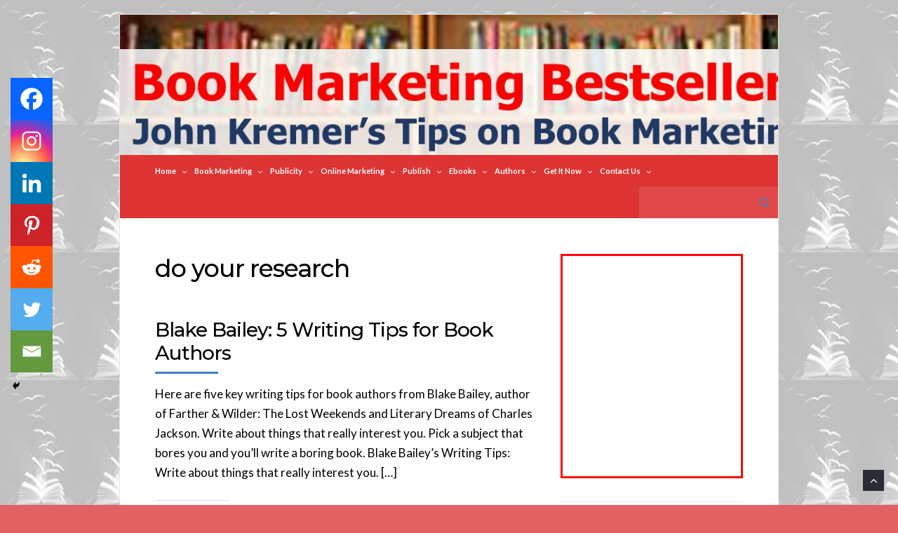

--- FILE ---
content_type: text/html; charset=UTF-8
request_url: https://bookmarketingbestsellers.com/tag/do-your-research/
body_size: 30890
content:
<!DOCTYPE html>
<html lang="en-US">
<head>
	<!-- Meta -->
	<meta charset="UTF-8">
	<meta name="viewport" content="width=device-width, initial-scale=1">
	<!-- Link -->
	<link rel="profile" href="http://gmpg.org/xfn/11">
	<link rel="pingback" href="https://bookmarketingbestsellers.com/xmlrpc.php">
	<!-- WP Head -->
	<title>do your research &#8211; Book Marketing Bestsellers</title>
<meta name='robots' content='max-image-preview:large' />
<!-- Jetpack Site Verification Tags -->
<link rel='dns-prefetch' href='//secure.gravatar.com' />
<link rel='dns-prefetch' href='//stats.wp.com' />
<link rel='dns-prefetch' href='//fonts.googleapis.com' />
<link rel='dns-prefetch' href='//v0.wordpress.com' />
<link rel='dns-prefetch' href='//jetpack.wordpress.com' />
<link rel='dns-prefetch' href='//s0.wp.com' />
<link rel='dns-prefetch' href='//public-api.wordpress.com' />
<link rel='dns-prefetch' href='//0.gravatar.com' />
<link rel='dns-prefetch' href='//1.gravatar.com' />
<link rel='dns-prefetch' href='//2.gravatar.com' />
<link rel='dns-prefetch' href='//widgets.wp.com' />
<link rel="alternate" type="application/rss+xml" title="Book Marketing Bestsellers &raquo; Feed" href="https://bookmarketingbestsellers.com/feed/" />
<link rel="alternate" type="application/rss+xml" title="Book Marketing Bestsellers &raquo; Comments Feed" href="https://bookmarketingbestsellers.com/comments/feed/" />
<link rel="alternate" type="application/rss+xml" title="Book Marketing Bestsellers &raquo; do your research Tag Feed" href="https://bookmarketingbestsellers.com/tag/do-your-research/feed/" />
<style id='wp-img-auto-sizes-contain-inline-css' type='text/css'>
img:is([sizes=auto i],[sizes^="auto," i]){contain-intrinsic-size:3000px 1500px}
/*# sourceURL=wp-img-auto-sizes-contain-inline-css */
</style>
<link rel='stylesheet' id='formidable-css' href='https://bookmarketingbestsellers.com/wp-content/plugins/formidable/css/formidableforms.css?ver=12162334' type='text/css' media='all' />
<style id='wp-emoji-styles-inline-css' type='text/css'>

	img.wp-smiley, img.emoji {
		display: inline !important;
		border: none !important;
		box-shadow: none !important;
		height: 1em !important;
		width: 1em !important;
		margin: 0 0.07em !important;
		vertical-align: -0.1em !important;
		background: none !important;
		padding: 0 !important;
	}
/*# sourceURL=wp-emoji-styles-inline-css */
</style>
<style id='wp-block-library-inline-css' type='text/css'>
:root{--wp-block-synced-color:#7a00df;--wp-block-synced-color--rgb:122,0,223;--wp-bound-block-color:var(--wp-block-synced-color);--wp-editor-canvas-background:#ddd;--wp-admin-theme-color:#007cba;--wp-admin-theme-color--rgb:0,124,186;--wp-admin-theme-color-darker-10:#006ba1;--wp-admin-theme-color-darker-10--rgb:0,107,160.5;--wp-admin-theme-color-darker-20:#005a87;--wp-admin-theme-color-darker-20--rgb:0,90,135;--wp-admin-border-width-focus:2px}@media (min-resolution:192dpi){:root{--wp-admin-border-width-focus:1.5px}}.wp-element-button{cursor:pointer}:root .has-very-light-gray-background-color{background-color:#eee}:root .has-very-dark-gray-background-color{background-color:#313131}:root .has-very-light-gray-color{color:#eee}:root .has-very-dark-gray-color{color:#313131}:root .has-vivid-green-cyan-to-vivid-cyan-blue-gradient-background{background:linear-gradient(135deg,#00d084,#0693e3)}:root .has-purple-crush-gradient-background{background:linear-gradient(135deg,#34e2e4,#4721fb 50%,#ab1dfe)}:root .has-hazy-dawn-gradient-background{background:linear-gradient(135deg,#faaca8,#dad0ec)}:root .has-subdued-olive-gradient-background{background:linear-gradient(135deg,#fafae1,#67a671)}:root .has-atomic-cream-gradient-background{background:linear-gradient(135deg,#fdd79a,#004a59)}:root .has-nightshade-gradient-background{background:linear-gradient(135deg,#330968,#31cdcf)}:root .has-midnight-gradient-background{background:linear-gradient(135deg,#020381,#2874fc)}:root{--wp--preset--font-size--normal:16px;--wp--preset--font-size--huge:42px}.has-regular-font-size{font-size:1em}.has-larger-font-size{font-size:2.625em}.has-normal-font-size{font-size:var(--wp--preset--font-size--normal)}.has-huge-font-size{font-size:var(--wp--preset--font-size--huge)}.has-text-align-center{text-align:center}.has-text-align-left{text-align:left}.has-text-align-right{text-align:right}.has-fit-text{white-space:nowrap!important}#end-resizable-editor-section{display:none}.aligncenter{clear:both}.items-justified-left{justify-content:flex-start}.items-justified-center{justify-content:center}.items-justified-right{justify-content:flex-end}.items-justified-space-between{justify-content:space-between}.screen-reader-text{border:0;clip-path:inset(50%);height:1px;margin:-1px;overflow:hidden;padding:0;position:absolute;width:1px;word-wrap:normal!important}.screen-reader-text:focus{background-color:#ddd;clip-path:none;color:#444;display:block;font-size:1em;height:auto;left:5px;line-height:normal;padding:15px 23px 14px;text-decoration:none;top:5px;width:auto;z-index:100000}html :where(.has-border-color){border-style:solid}html :where([style*=border-top-color]){border-top-style:solid}html :where([style*=border-right-color]){border-right-style:solid}html :where([style*=border-bottom-color]){border-bottom-style:solid}html :where([style*=border-left-color]){border-left-style:solid}html :where([style*=border-width]){border-style:solid}html :where([style*=border-top-width]){border-top-style:solid}html :where([style*=border-right-width]){border-right-style:solid}html :where([style*=border-bottom-width]){border-bottom-style:solid}html :where([style*=border-left-width]){border-left-style:solid}html :where(img[class*=wp-image-]){height:auto;max-width:100%}:where(figure){margin:0 0 1em}html :where(.is-position-sticky){--wp-admin--admin-bar--position-offset:var(--wp-admin--admin-bar--height,0px)}@media screen and (max-width:600px){html :where(.is-position-sticky){--wp-admin--admin-bar--position-offset:0px}}

/*# sourceURL=wp-block-library-inline-css */
</style><style id='wp-block-heading-inline-css' type='text/css'>
h1:where(.wp-block-heading).has-background,h2:where(.wp-block-heading).has-background,h3:where(.wp-block-heading).has-background,h4:where(.wp-block-heading).has-background,h5:where(.wp-block-heading).has-background,h6:where(.wp-block-heading).has-background{padding:1.25em 2.375em}h1.has-text-align-left[style*=writing-mode]:where([style*=vertical-lr]),h1.has-text-align-right[style*=writing-mode]:where([style*=vertical-rl]),h2.has-text-align-left[style*=writing-mode]:where([style*=vertical-lr]),h2.has-text-align-right[style*=writing-mode]:where([style*=vertical-rl]),h3.has-text-align-left[style*=writing-mode]:where([style*=vertical-lr]),h3.has-text-align-right[style*=writing-mode]:where([style*=vertical-rl]),h4.has-text-align-left[style*=writing-mode]:where([style*=vertical-lr]),h4.has-text-align-right[style*=writing-mode]:where([style*=vertical-rl]),h5.has-text-align-left[style*=writing-mode]:where([style*=vertical-lr]),h5.has-text-align-right[style*=writing-mode]:where([style*=vertical-rl]),h6.has-text-align-left[style*=writing-mode]:where([style*=vertical-lr]),h6.has-text-align-right[style*=writing-mode]:where([style*=vertical-rl]){rotate:180deg}
/*# sourceURL=https://bookmarketingbestsellers.com/wp-includes/blocks/heading/style.min.css */
</style>
<style id='wp-block-image-inline-css' type='text/css'>
.wp-block-image>a,.wp-block-image>figure>a{display:inline-block}.wp-block-image img{box-sizing:border-box;height:auto;max-width:100%;vertical-align:bottom}@media not (prefers-reduced-motion){.wp-block-image img.hide{visibility:hidden}.wp-block-image img.show{animation:show-content-image .4s}}.wp-block-image[style*=border-radius] img,.wp-block-image[style*=border-radius]>a{border-radius:inherit}.wp-block-image.has-custom-border img{box-sizing:border-box}.wp-block-image.aligncenter{text-align:center}.wp-block-image.alignfull>a,.wp-block-image.alignwide>a{width:100%}.wp-block-image.alignfull img,.wp-block-image.alignwide img{height:auto;width:100%}.wp-block-image .aligncenter,.wp-block-image .alignleft,.wp-block-image .alignright,.wp-block-image.aligncenter,.wp-block-image.alignleft,.wp-block-image.alignright{display:table}.wp-block-image .aligncenter>figcaption,.wp-block-image .alignleft>figcaption,.wp-block-image .alignright>figcaption,.wp-block-image.aligncenter>figcaption,.wp-block-image.alignleft>figcaption,.wp-block-image.alignright>figcaption{caption-side:bottom;display:table-caption}.wp-block-image .alignleft{float:left;margin:.5em 1em .5em 0}.wp-block-image .alignright{float:right;margin:.5em 0 .5em 1em}.wp-block-image .aligncenter{margin-left:auto;margin-right:auto}.wp-block-image :where(figcaption){margin-bottom:1em;margin-top:.5em}.wp-block-image.is-style-circle-mask img{border-radius:9999px}@supports ((-webkit-mask-image:none) or (mask-image:none)) or (-webkit-mask-image:none){.wp-block-image.is-style-circle-mask img{border-radius:0;-webkit-mask-image:url('data:image/svg+xml;utf8,<svg viewBox="0 0 100 100" xmlns="http://www.w3.org/2000/svg"><circle cx="50" cy="50" r="50"/></svg>');mask-image:url('data:image/svg+xml;utf8,<svg viewBox="0 0 100 100" xmlns="http://www.w3.org/2000/svg"><circle cx="50" cy="50" r="50"/></svg>');mask-mode:alpha;-webkit-mask-position:center;mask-position:center;-webkit-mask-repeat:no-repeat;mask-repeat:no-repeat;-webkit-mask-size:contain;mask-size:contain}}:root :where(.wp-block-image.is-style-rounded img,.wp-block-image .is-style-rounded img){border-radius:9999px}.wp-block-image figure{margin:0}.wp-lightbox-container{display:flex;flex-direction:column;position:relative}.wp-lightbox-container img{cursor:zoom-in}.wp-lightbox-container img:hover+button{opacity:1}.wp-lightbox-container button{align-items:center;backdrop-filter:blur(16px) saturate(180%);background-color:#5a5a5a40;border:none;border-radius:4px;cursor:zoom-in;display:flex;height:20px;justify-content:center;opacity:0;padding:0;position:absolute;right:16px;text-align:center;top:16px;width:20px;z-index:100}@media not (prefers-reduced-motion){.wp-lightbox-container button{transition:opacity .2s ease}}.wp-lightbox-container button:focus-visible{outline:3px auto #5a5a5a40;outline:3px auto -webkit-focus-ring-color;outline-offset:3px}.wp-lightbox-container button:hover{cursor:pointer;opacity:1}.wp-lightbox-container button:focus{opacity:1}.wp-lightbox-container button:focus,.wp-lightbox-container button:hover,.wp-lightbox-container button:not(:hover):not(:active):not(.has-background){background-color:#5a5a5a40;border:none}.wp-lightbox-overlay{box-sizing:border-box;cursor:zoom-out;height:100vh;left:0;overflow:hidden;position:fixed;top:0;visibility:hidden;width:100%;z-index:100000}.wp-lightbox-overlay .close-button{align-items:center;cursor:pointer;display:flex;justify-content:center;min-height:40px;min-width:40px;padding:0;position:absolute;right:calc(env(safe-area-inset-right) + 16px);top:calc(env(safe-area-inset-top) + 16px);z-index:5000000}.wp-lightbox-overlay .close-button:focus,.wp-lightbox-overlay .close-button:hover,.wp-lightbox-overlay .close-button:not(:hover):not(:active):not(.has-background){background:none;border:none}.wp-lightbox-overlay .lightbox-image-container{height:var(--wp--lightbox-container-height);left:50%;overflow:hidden;position:absolute;top:50%;transform:translate(-50%,-50%);transform-origin:top left;width:var(--wp--lightbox-container-width);z-index:9999999999}.wp-lightbox-overlay .wp-block-image{align-items:center;box-sizing:border-box;display:flex;height:100%;justify-content:center;margin:0;position:relative;transform-origin:0 0;width:100%;z-index:3000000}.wp-lightbox-overlay .wp-block-image img{height:var(--wp--lightbox-image-height);min-height:var(--wp--lightbox-image-height);min-width:var(--wp--lightbox-image-width);width:var(--wp--lightbox-image-width)}.wp-lightbox-overlay .wp-block-image figcaption{display:none}.wp-lightbox-overlay button{background:none;border:none}.wp-lightbox-overlay .scrim{background-color:#fff;height:100%;opacity:.9;position:absolute;width:100%;z-index:2000000}.wp-lightbox-overlay.active{visibility:visible}@media not (prefers-reduced-motion){.wp-lightbox-overlay.active{animation:turn-on-visibility .25s both}.wp-lightbox-overlay.active img{animation:turn-on-visibility .35s both}.wp-lightbox-overlay.show-closing-animation:not(.active){animation:turn-off-visibility .35s both}.wp-lightbox-overlay.show-closing-animation:not(.active) img{animation:turn-off-visibility .25s both}.wp-lightbox-overlay.zoom.active{animation:none;opacity:1;visibility:visible}.wp-lightbox-overlay.zoom.active .lightbox-image-container{animation:lightbox-zoom-in .4s}.wp-lightbox-overlay.zoom.active .lightbox-image-container img{animation:none}.wp-lightbox-overlay.zoom.active .scrim{animation:turn-on-visibility .4s forwards}.wp-lightbox-overlay.zoom.show-closing-animation:not(.active){animation:none}.wp-lightbox-overlay.zoom.show-closing-animation:not(.active) .lightbox-image-container{animation:lightbox-zoom-out .4s}.wp-lightbox-overlay.zoom.show-closing-animation:not(.active) .lightbox-image-container img{animation:none}.wp-lightbox-overlay.zoom.show-closing-animation:not(.active) .scrim{animation:turn-off-visibility .4s forwards}}@keyframes show-content-image{0%{visibility:hidden}99%{visibility:hidden}to{visibility:visible}}@keyframes turn-on-visibility{0%{opacity:0}to{opacity:1}}@keyframes turn-off-visibility{0%{opacity:1;visibility:visible}99%{opacity:0;visibility:visible}to{opacity:0;visibility:hidden}}@keyframes lightbox-zoom-in{0%{transform:translate(calc((-100vw + var(--wp--lightbox-scrollbar-width))/2 + var(--wp--lightbox-initial-left-position)),calc(-50vh + var(--wp--lightbox-initial-top-position))) scale(var(--wp--lightbox-scale))}to{transform:translate(-50%,-50%) scale(1)}}@keyframes lightbox-zoom-out{0%{transform:translate(-50%,-50%) scale(1);visibility:visible}99%{visibility:visible}to{transform:translate(calc((-100vw + var(--wp--lightbox-scrollbar-width))/2 + var(--wp--lightbox-initial-left-position)),calc(-50vh + var(--wp--lightbox-initial-top-position))) scale(var(--wp--lightbox-scale));visibility:hidden}}
/*# sourceURL=https://bookmarketingbestsellers.com/wp-includes/blocks/image/style.min.css */
</style>
<style id='wp-block-group-inline-css' type='text/css'>
.wp-block-group{box-sizing:border-box}:where(.wp-block-group.wp-block-group-is-layout-constrained){position:relative}
/*# sourceURL=https://bookmarketingbestsellers.com/wp-includes/blocks/group/style.min.css */
</style>
<style id='wp-block-separator-inline-css' type='text/css'>
@charset "UTF-8";.wp-block-separator{border:none;border-top:2px solid}:root :where(.wp-block-separator.is-style-dots){height:auto;line-height:1;text-align:center}:root :where(.wp-block-separator.is-style-dots):before{color:currentColor;content:"···";font-family:serif;font-size:1.5em;letter-spacing:2em;padding-left:2em}.wp-block-separator.is-style-dots{background:none!important;border:none!important}
/*# sourceURL=https://bookmarketingbestsellers.com/wp-includes/blocks/separator/style.min.css */
</style>
<style id='global-styles-inline-css' type='text/css'>
:root{--wp--preset--aspect-ratio--square: 1;--wp--preset--aspect-ratio--4-3: 4/3;--wp--preset--aspect-ratio--3-4: 3/4;--wp--preset--aspect-ratio--3-2: 3/2;--wp--preset--aspect-ratio--2-3: 2/3;--wp--preset--aspect-ratio--16-9: 16/9;--wp--preset--aspect-ratio--9-16: 9/16;--wp--preset--color--black: #000000;--wp--preset--color--cyan-bluish-gray: #abb8c3;--wp--preset--color--white: #ffffff;--wp--preset--color--pale-pink: #f78da7;--wp--preset--color--vivid-red: #cf2e2e;--wp--preset--color--luminous-vivid-orange: #ff6900;--wp--preset--color--luminous-vivid-amber: #fcb900;--wp--preset--color--light-green-cyan: #7bdcb5;--wp--preset--color--vivid-green-cyan: #00d084;--wp--preset--color--pale-cyan-blue: #8ed1fc;--wp--preset--color--vivid-cyan-blue: #0693e3;--wp--preset--color--vivid-purple: #9b51e0;--wp--preset--gradient--vivid-cyan-blue-to-vivid-purple: linear-gradient(135deg,rgb(6,147,227) 0%,rgb(155,81,224) 100%);--wp--preset--gradient--light-green-cyan-to-vivid-green-cyan: linear-gradient(135deg,rgb(122,220,180) 0%,rgb(0,208,130) 100%);--wp--preset--gradient--luminous-vivid-amber-to-luminous-vivid-orange: linear-gradient(135deg,rgb(252,185,0) 0%,rgb(255,105,0) 100%);--wp--preset--gradient--luminous-vivid-orange-to-vivid-red: linear-gradient(135deg,rgb(255,105,0) 0%,rgb(207,46,46) 100%);--wp--preset--gradient--very-light-gray-to-cyan-bluish-gray: linear-gradient(135deg,rgb(238,238,238) 0%,rgb(169,184,195) 100%);--wp--preset--gradient--cool-to-warm-spectrum: linear-gradient(135deg,rgb(74,234,220) 0%,rgb(151,120,209) 20%,rgb(207,42,186) 40%,rgb(238,44,130) 60%,rgb(251,105,98) 80%,rgb(254,248,76) 100%);--wp--preset--gradient--blush-light-purple: linear-gradient(135deg,rgb(255,206,236) 0%,rgb(152,150,240) 100%);--wp--preset--gradient--blush-bordeaux: linear-gradient(135deg,rgb(254,205,165) 0%,rgb(254,45,45) 50%,rgb(107,0,62) 100%);--wp--preset--gradient--luminous-dusk: linear-gradient(135deg,rgb(255,203,112) 0%,rgb(199,81,192) 50%,rgb(65,88,208) 100%);--wp--preset--gradient--pale-ocean: linear-gradient(135deg,rgb(255,245,203) 0%,rgb(182,227,212) 50%,rgb(51,167,181) 100%);--wp--preset--gradient--electric-grass: linear-gradient(135deg,rgb(202,248,128) 0%,rgb(113,206,126) 100%);--wp--preset--gradient--midnight: linear-gradient(135deg,rgb(2,3,129) 0%,rgb(40,116,252) 100%);--wp--preset--font-size--small: 13px;--wp--preset--font-size--medium: 20px;--wp--preset--font-size--large: 36px;--wp--preset--font-size--x-large: 42px;--wp--preset--spacing--20: 0.44rem;--wp--preset--spacing--30: 0.67rem;--wp--preset--spacing--40: 1rem;--wp--preset--spacing--50: 1.5rem;--wp--preset--spacing--60: 2.25rem;--wp--preset--spacing--70: 3.38rem;--wp--preset--spacing--80: 5.06rem;--wp--preset--shadow--natural: 6px 6px 9px rgba(0, 0, 0, 0.2);--wp--preset--shadow--deep: 12px 12px 50px rgba(0, 0, 0, 0.4);--wp--preset--shadow--sharp: 6px 6px 0px rgba(0, 0, 0, 0.2);--wp--preset--shadow--outlined: 6px 6px 0px -3px rgb(255, 255, 255), 6px 6px rgb(0, 0, 0);--wp--preset--shadow--crisp: 6px 6px 0px rgb(0, 0, 0);}:where(.is-layout-flex){gap: 0.5em;}:where(.is-layout-grid){gap: 0.5em;}body .is-layout-flex{display: flex;}.is-layout-flex{flex-wrap: wrap;align-items: center;}.is-layout-flex > :is(*, div){margin: 0;}body .is-layout-grid{display: grid;}.is-layout-grid > :is(*, div){margin: 0;}:where(.wp-block-columns.is-layout-flex){gap: 2em;}:where(.wp-block-columns.is-layout-grid){gap: 2em;}:where(.wp-block-post-template.is-layout-flex){gap: 1.25em;}:where(.wp-block-post-template.is-layout-grid){gap: 1.25em;}.has-black-color{color: var(--wp--preset--color--black) !important;}.has-cyan-bluish-gray-color{color: var(--wp--preset--color--cyan-bluish-gray) !important;}.has-white-color{color: var(--wp--preset--color--white) !important;}.has-pale-pink-color{color: var(--wp--preset--color--pale-pink) !important;}.has-vivid-red-color{color: var(--wp--preset--color--vivid-red) !important;}.has-luminous-vivid-orange-color{color: var(--wp--preset--color--luminous-vivid-orange) !important;}.has-luminous-vivid-amber-color{color: var(--wp--preset--color--luminous-vivid-amber) !important;}.has-light-green-cyan-color{color: var(--wp--preset--color--light-green-cyan) !important;}.has-vivid-green-cyan-color{color: var(--wp--preset--color--vivid-green-cyan) !important;}.has-pale-cyan-blue-color{color: var(--wp--preset--color--pale-cyan-blue) !important;}.has-vivid-cyan-blue-color{color: var(--wp--preset--color--vivid-cyan-blue) !important;}.has-vivid-purple-color{color: var(--wp--preset--color--vivid-purple) !important;}.has-black-background-color{background-color: var(--wp--preset--color--black) !important;}.has-cyan-bluish-gray-background-color{background-color: var(--wp--preset--color--cyan-bluish-gray) !important;}.has-white-background-color{background-color: var(--wp--preset--color--white) !important;}.has-pale-pink-background-color{background-color: var(--wp--preset--color--pale-pink) !important;}.has-vivid-red-background-color{background-color: var(--wp--preset--color--vivid-red) !important;}.has-luminous-vivid-orange-background-color{background-color: var(--wp--preset--color--luminous-vivid-orange) !important;}.has-luminous-vivid-amber-background-color{background-color: var(--wp--preset--color--luminous-vivid-amber) !important;}.has-light-green-cyan-background-color{background-color: var(--wp--preset--color--light-green-cyan) !important;}.has-vivid-green-cyan-background-color{background-color: var(--wp--preset--color--vivid-green-cyan) !important;}.has-pale-cyan-blue-background-color{background-color: var(--wp--preset--color--pale-cyan-blue) !important;}.has-vivid-cyan-blue-background-color{background-color: var(--wp--preset--color--vivid-cyan-blue) !important;}.has-vivid-purple-background-color{background-color: var(--wp--preset--color--vivid-purple) !important;}.has-black-border-color{border-color: var(--wp--preset--color--black) !important;}.has-cyan-bluish-gray-border-color{border-color: var(--wp--preset--color--cyan-bluish-gray) !important;}.has-white-border-color{border-color: var(--wp--preset--color--white) !important;}.has-pale-pink-border-color{border-color: var(--wp--preset--color--pale-pink) !important;}.has-vivid-red-border-color{border-color: var(--wp--preset--color--vivid-red) !important;}.has-luminous-vivid-orange-border-color{border-color: var(--wp--preset--color--luminous-vivid-orange) !important;}.has-luminous-vivid-amber-border-color{border-color: var(--wp--preset--color--luminous-vivid-amber) !important;}.has-light-green-cyan-border-color{border-color: var(--wp--preset--color--light-green-cyan) !important;}.has-vivid-green-cyan-border-color{border-color: var(--wp--preset--color--vivid-green-cyan) !important;}.has-pale-cyan-blue-border-color{border-color: var(--wp--preset--color--pale-cyan-blue) !important;}.has-vivid-cyan-blue-border-color{border-color: var(--wp--preset--color--vivid-cyan-blue) !important;}.has-vivid-purple-border-color{border-color: var(--wp--preset--color--vivid-purple) !important;}.has-vivid-cyan-blue-to-vivid-purple-gradient-background{background: var(--wp--preset--gradient--vivid-cyan-blue-to-vivid-purple) !important;}.has-light-green-cyan-to-vivid-green-cyan-gradient-background{background: var(--wp--preset--gradient--light-green-cyan-to-vivid-green-cyan) !important;}.has-luminous-vivid-amber-to-luminous-vivid-orange-gradient-background{background: var(--wp--preset--gradient--luminous-vivid-amber-to-luminous-vivid-orange) !important;}.has-luminous-vivid-orange-to-vivid-red-gradient-background{background: var(--wp--preset--gradient--luminous-vivid-orange-to-vivid-red) !important;}.has-very-light-gray-to-cyan-bluish-gray-gradient-background{background: var(--wp--preset--gradient--very-light-gray-to-cyan-bluish-gray) !important;}.has-cool-to-warm-spectrum-gradient-background{background: var(--wp--preset--gradient--cool-to-warm-spectrum) !important;}.has-blush-light-purple-gradient-background{background: var(--wp--preset--gradient--blush-light-purple) !important;}.has-blush-bordeaux-gradient-background{background: var(--wp--preset--gradient--blush-bordeaux) !important;}.has-luminous-dusk-gradient-background{background: var(--wp--preset--gradient--luminous-dusk) !important;}.has-pale-ocean-gradient-background{background: var(--wp--preset--gradient--pale-ocean) !important;}.has-electric-grass-gradient-background{background: var(--wp--preset--gradient--electric-grass) !important;}.has-midnight-gradient-background{background: var(--wp--preset--gradient--midnight) !important;}.has-small-font-size{font-size: var(--wp--preset--font-size--small) !important;}.has-medium-font-size{font-size: var(--wp--preset--font-size--medium) !important;}.has-large-font-size{font-size: var(--wp--preset--font-size--large) !important;}.has-x-large-font-size{font-size: var(--wp--preset--font-size--x-large) !important;}
/*# sourceURL=global-styles-inline-css */
</style>

<style id='classic-theme-styles-inline-css' type='text/css'>
/*! This file is auto-generated */
.wp-block-button__link{color:#fff;background-color:#32373c;border-radius:9999px;box-shadow:none;text-decoration:none;padding:calc(.667em + 2px) calc(1.333em + 2px);font-size:1.125em}.wp-block-file__button{background:#32373c;color:#fff;text-decoration:none}
/*# sourceURL=/wp-includes/css/classic-themes.min.css */
</style>
<link rel='stylesheet' id='tm_clicktotweet-css' href='https://bookmarketingbestsellers.com/wp-content/plugins/click-to-tweet-by-todaymade/assets/css/styles.css?ver=6.9' type='text/css' media='all' />
<link rel='stylesheet' id='socrates-v5-style-css' href='https://bookmarketingbestsellers.com/wp-content/themes/socrates-v5/style.css?ver=5.046' type='text/css' media='all' />
<link rel='stylesheet' id='font-awesome-css' href='https://bookmarketingbestsellers.com/wp-content/themes/socrates-v5/css/fonts/font-awesome/font-awesome-min.css?ver=6.9' type='text/css' media='all' />
<link rel='stylesheet' id='socrates-v5-google-fonts-css' href='//fonts.googleapis.com/css?family=Lato%3A300%2C400%2C500%2C700%7CMontserrat%3A300%2C400%2C500%2C700%26subset%3Dlatin%2Clatin-ext&#038;ver=5.046' type='text/css' media='all' />
<link rel='stylesheet' id='jetpack_likes-css' href='https://bookmarketingbestsellers.com/wp-content/plugins/jetpack/modules/likes/style.css?ver=15.3.1' type='text/css' media='all' />
<link rel='stylesheet' id='heateor_sss_frontend_css-css' href='https://bookmarketingbestsellers.com/wp-content/plugins/sassy-social-share/public/css/sassy-social-share-public.css?ver=3.3.79' type='text/css' media='all' />
<style id='heateor_sss_frontend_css-inline-css' type='text/css'>
.heateor_sss_button_instagram span.heateor_sss_svg,a.heateor_sss_instagram span.heateor_sss_svg{background:radial-gradient(circle at 30% 107%,#fdf497 0,#fdf497 5%,#fd5949 45%,#d6249f 60%,#285aeb 90%)}.heateor_sss_horizontal_sharing .heateor_sss_svg,.heateor_sss_standard_follow_icons_container .heateor_sss_svg{color:#fff;border-width:0px;border-style:solid;border-color:transparent}.heateor_sss_horizontal_sharing .heateorSssTCBackground{color:#666}.heateor_sss_horizontal_sharing span.heateor_sss_svg:hover,.heateor_sss_standard_follow_icons_container span.heateor_sss_svg:hover{border-color:transparent;}.heateor_sss_vertical_sharing span.heateor_sss_svg,.heateor_sss_floating_follow_icons_container span.heateor_sss_svg{color:#fff;border-width:0px;border-style:solid;border-color:transparent;}.heateor_sss_vertical_sharing .heateorSssTCBackground{color:#666;}.heateor_sss_vertical_sharing span.heateor_sss_svg:hover,.heateor_sss_floating_follow_icons_container span.heateor_sss_svg:hover{border-color:transparent;}div.heateor_sss_horizontal_sharing svg{height:70%;margin-top:9px}div.heateor_sss_horizontal_sharing .heateor_sss_square_count{line-height:11.4px;}div.heateor_sss_vertical_sharing svg{height:70%;margin-top:9px}div.heateor_sss_vertical_sharing .heateor_sss_square_count{line-height:11.4px;}@media screen and (max-width:783px) {.heateor_sss_vertical_sharing{display:none!important}}div.heateor_sss_mobile_footer{display:none;}@media screen and (max-width:783px){div.heateor_sss_bottom_sharing .heateorSssTCBackground{background-color:white}div.heateor_sss_bottom_sharing{width:100%!important;left:0!important;}div.heateor_sss_bottom_sharing a{width:14.285714285714% !important;}div.heateor_sss_bottom_sharing .heateor_sss_svg{width: 100% !important;}div.heateor_sss_bottom_sharing div.heateorSssTotalShareCount{font-size:1em!important;line-height:42px!important}div.heateor_sss_bottom_sharing div.heateorSssTotalShareText{font-size:.7em!important;line-height:0px!important}div.heateor_sss_mobile_footer{display:block;height:60px;}.heateor_sss_bottom_sharing{padding:0!important;display:block!important;width:auto!important;bottom:-2px!important;top: auto!important;}.heateor_sss_bottom_sharing .heateor_sss_square_count{line-height:inherit;}.heateor_sss_bottom_sharing .heateorSssSharingArrow{display:none;}.heateor_sss_bottom_sharing .heateorSssTCBackground{margin-right:1.1em!important}}
/*# sourceURL=heateor_sss_frontend_css-inline-css */
</style>
<link rel='stylesheet' id='sharedaddy-css' href='https://bookmarketingbestsellers.com/wp-content/plugins/jetpack/modules/sharedaddy/sharing.css?ver=15.3.1' type='text/css' media='all' />
<link rel='stylesheet' id='social-logos-css' href='https://bookmarketingbestsellers.com/wp-content/plugins/jetpack/_inc/social-logos/social-logos.min.css?ver=15.3.1' type='text/css' media='all' />
<script type="text/javascript" src="https://bookmarketingbestsellers.com/wp-includes/js/jquery/jquery.min.js?ver=3.7.1" id="jquery-core-js"></script>
<script type="text/javascript" src="https://bookmarketingbestsellers.com/wp-includes/js/jquery/jquery-migrate.min.js?ver=3.4.1" id="jquery-migrate-js"></script>
<script type="text/javascript" src="https://bookmarketingbestsellers.com/wp-content/plugins/blur-text/blur-text.js?ver=2.0.0" id="blur_linsoft-js"></script>
<link rel="https://api.w.org/" href="https://bookmarketingbestsellers.com/wp-json/" /><link rel="alternate" title="JSON" type="application/json" href="https://bookmarketingbestsellers.com/wp-json/wp/v2/tags/859" /><link rel="EditURI" type="application/rsd+xml" title="RSD" href="https://bookmarketingbestsellers.com/xmlrpc.php?rsd" />
<meta name="generator" content="WordPress 6.9" />
	<style>img#wpstats{display:none}</style>
		<style type="text/css">.wrapper, .body-general-layout-wrapped #page-inner { max-width: 1200px; }.site-title { position: absolute; clip: rect(1px, 1px, 1px, 1px); }.site-description { position: absolute; clip: rect(1px, 1px, 1px, 1px); }#header { background-image: url("https://bookmarketingbestsellers.com/wp-content/uploads/Book-Marketing-Bestsellers-with-John-Kremer.jpg"); }body #header-inner .wrapper { padding: 0; }#header-inner .wrapper { min-height: 200px; padding: 5px 0px; }@media only screen and ( min-width: 1025px ) and ( max-width: 1279px ) {body #header-inner .wrapper { min-height: 160px; padding: 4px 0px; }}@media only screen and ( min-width: 768px ) and ( max-width: 1024px ) {body #header-inner .wrapper { min-height: 125px; padding: 3.125px 0px; }}@media only screen and ( min-width: 480px ) and ( max-width: 767px ) {body #header-inner .wrapper { min-height: 90.909090909091px; padding: 2.2727272727273px 0px; }}@media only screen and ( min-width: 320px ) and ( max-width: 479px ) {body #header-inner .wrapper { min-height: 52.631578947368px; padding: 1.3157894736842px 0px; }}.page-template-default #content, .page-template-template-member #content { padding-right: 0px; }#top-bar { background-color: #dd1616; }#top-bar-navigation .menu > li > a, #top-bar-navigation .menu a .fa, #top-bar-search .search-field, #top-bar-search .fa { color: #fff; }#top-bar-search .search-field::-webkit-input-placeholder { color: #fff; }#top-bar-search .search-field::-moz-placeholder { color: #fff; }#top-bar-search .search-field:-ms-input-placeholder { color: #fff; }#top-bar-navigation .menu ul { background-color: #191a1f; }#top-bar-navigation .menu ul li > a { color: #fff; }#header { background-color: #292c33; }#logo .site-title { color: #fff; }#logo .site-description { color: #fff; }#navigation { background-color: #dd3333; }#navigation .menu > li > a, #navigation .menu a .fa { color: #ffffff; }#navigation-aside .menu > li > a, #navigation-aside .menu a .fa { color: #ffffff; }#navigation .menu ul, #mobile-navigation-menu, #navigation-aside .menu ul { background-color: #0066bf; }#navigation .menu ul li > a, #mobile-navigation-menu a, #mobile-navigation-menu li .fa, #navigation-aside .menu ul li > a { color: #ffffff; }#footer-widgets { background-color: #ffffff; }#footer-widgets, #footer-widgets a, #footer-widgets ul { color: #4082c6; }#footer-widgets { color: #fff; }#footer-widgets .widget-title { color: #4082c6; }#footer-widgets .widget-title:after { background: #4082c6; }#footer-bottom { background: #fff; }#footer-bottom { color: #444; }#footer-bottom a { color: #4082c6; }#footer-navigation .menu > li > a { color: #4082c6; }#footer-navigation .menu > li > a:hover { color: #4082c6; }body, button, input, select, textarea { color: #000000; }h1, h2, h3, h4, h5, h6, .blog-post-single-title, .page-title { color: #000000; }.header-mobile-nav-hook .st0{fill: #4082c6; }table thead, table tbody th, button, input[type="button"], input[type="reset"], input[type="submit"], .header-mobile-nav-hook, .post-s1-title:after, .post-s1-read-more a, .post-s2-read-more a, .post-s2-cats a, .post-s3-cats a, .post-s3-title:after, .pagination-load-more a, .pagination-type-numbered a, .blog-post-single-nav-button, .widget .tagcloud a, #footer-widgets .widget-title:after, .blog-post-single-title:after, .page-title:after, .blog-post-single-content h2:after, .blog-post-single-content h3:after, .blog-post-single-content h4:after, .blog-post-single-content h5:after, .comments-section-heading-title:after, .comment-reply-title:after, #sidebar .widget-title:after { background-color: #4082c6; }.comment-meta-author, #header-search .fa { color: #4082c6; }.search-icon { border-color: #4082c6; }.search-icon::after { background-color: #4082c6; }.soc-toggle.active .soc-toggle-title,.soc-tabs-nav-item.active {background: #4082c6;border-color:#4082c6 }a { color: #0063c6; }.widget_search input[type="submit"] { border-color: #4082c6; }body, button, input, select, textarea, input[type="text"], input[type="email"], input[type="url"], input[type="password"], input[type="search"], textarea { font-family: "Lato"; }h1, h2, h3, h4, h5, h6, #logo .site-title { font-family: "Montserrat"; }#top-bar-navigation .menu > li > a, #top-bar-navigation .menu ul li a, #navigation .menu > li > a, #navigation .menu ul li > a, #navigation-aside .menu > li > a, #navigation-aside .menu ul li > a, #mobile-navigation-menu a, #footer-copyright, #footer-navigation .menu > li > a { text-transform:capitalize; }.blog-post-single-title:after, .page-title:after, .blog-post-single-content h2:after, .blog-post-single-content h3:after, .blog-post-single-content h4:after, .blog-post-single-content h5:after { display: none; }h1 { font-size: 32px; }h2 { font-size: 30px; }h3 { font-size: 27px; }h4 { font-size: 24px; }h5 { font-size: 21px; }h6 { font-size: 10px; }@media only screen and ( max-width: 767px ) {h1 { font-size: 26px; }h2 { font-size: 24px; }h3 { font-size: 22px; }h4 { font-size: 20px; }h5 { font-size: 18px; }h6 { font-size: 16px; }}#logo .site-title { font-size: 34px; font-weight: 700; }#logo .site-description { font-size: 20px; font-weight: 400; }body, button, input, select, textarea { font-size: 17px; font-weight: 400; }.page-title { font-size: 35px; font-weight: 500; }.blog-post-single-title { font-size: 34px; font-weight: 500; }.post-s1-title { font-size: 28px; font-weight: 500; }#navigation .menu > li > a, #navigation-aside .menu > li > a { font-size: 16px; font-weight: 600; }#navigation .menu ul li > a, #navigation-aside .menu ul li > a { font-size: 14px; font-weight: 500; }#header-widgets .widget-title, #sidebar .widget-title, #footer-widgets .widget-title { font-size: 18px; font-weight: 500; }#footer-copyright, #footer-bottom a, #footer-navigation .menu > li > a, #footer-navigation .menu > li > a:hover { font-size: 12px; font-weight: 400; }.post-s2-title { font-size: 17px; color: #000000; }</style><style type="text/css" id="custom-background-css">
body.custom-background { background-color: #e06262; background-image: url("https://bookmarketingbestsellers.com/wp-content/uploads/books-flying.jpg"); background-position: left top; background-size: auto; background-repeat: repeat; background-attachment: scroll; }
</style>
	
<!-- Jetpack Open Graph Tags -->
<meta property="og:type" content="website" />
<meta property="og:title" content="do your research &#8211; Book Marketing Bestsellers" />
<meta property="og:url" content="https://bookmarketingbestsellers.com/tag/do-your-research/" />
<meta property="og:site_name" content="Book Marketing Bestsellers" />
<meta property="og:image" content="https://s0.wp.com/i/blank.jpg" />
<meta property="og:image:width" content="200" />
<meta property="og:image:height" content="200" />
<meta property="og:image:alt" content="" />
<meta property="og:locale" content="en_US" />
<meta name="twitter:site" content="@johnkremer" />

<!-- End Jetpack Open Graph Tags -->


<link rel='stylesheet' id='jetpack-top-posts-widget-css' href='https://bookmarketingbestsellers.com/wp-content/plugins/jetpack/modules/widgets/top-posts/style.css?ver=20141013' type='text/css' media='all' />
</head>
<body typeof="schema:Blog" class="archive tag tag-do-your-research tag-859 custom-background wp-theme-socrates-v5 body-general-layout-wrapped body-logo-position-left body-fitvids-enabled">

	<div id="page" class="site">
	
		<div id="page-inner">

			
	<div id="top-bar">
		
		<div class="wrapper clearfix">

						<div id="top-bar-navigation" class="hide-on-mobile">
							</div><!-- #top-bar-navigation -->

		</div><!-- .wrapper -->

	</div><!-- #top-bar -->


		
									
				<header id="header" class="site-header">

					<div id="header-inner">

						<div class="wrapper clearfix">
						
							<div id="logo">
	<div itemscope itemtype="http://schema.org/Organization"></div>		</div><!-- #logo -->
							
							
						</div><!-- .wrapper -->

													<a href="https://bookmarketingbestsellers.com/" id="full-header-link"><span class="screen-reader-text">Book Marketing Bestsellers</span></a>
						
					</div><!-- #header-inner -->
					
				</header><!-- #header -->

			
						<nav id="navigation" class="navigation-below">

	<div class="wrapper clearfix">
		<div id="navigation-inner">
			<div class="menu-top-menu-container"><ul id="primary-menu" class="menu"><li id="menu-item-4470" class="menu-item menu-item-type-post_type menu-item-object-page menu-item-home menu-item-has-children menu-item-4470"><a href="https://bookmarketingbestsellers.com/">Home</a>
<ul class="sub-menu">
	<li id="menu-item-4483" class="menu-item menu-item-type-post_type menu-item-object-page menu-item-4483"><a href="https://bookmarketingbestsellers.com/book-marketing-bestsellers-an-introduction/">Book Marketing Bestsellers: An Introduction</a></li>
	<li id="menu-item-4472" class="menu-item menu-item-type-post_type menu-item-object-page menu-item-4472"><a href="https://bookmarketingbestsellers.com/relationships-matter-marketing-program/">Relationships Matter Marketing Program</a></li>
	<li id="menu-item-22137" class="menu-item menu-item-type-post_type menu-item-object-page menu-item-22137"><a href="https://bookmarketingbestsellers.com/songs/">Songs for Sale</a></li>
</ul>
</li>
<li id="menu-item-4484" class="menu-item menu-item-type-post_type menu-item-object-page menu-item-home menu-item-has-children menu-item-4484"><a href="https://bookmarketingbestsellers.com/">Book Marketing</a>
<ul class="sub-menu">
	<li id="menu-item-4482" class="menu-item menu-item-type-post_type menu-item-object-page menu-item-4482"><a href="https://bookmarketingbestsellers.com/book-marketing-articles-and-tips/">Book Marketing Articles and Tips</a></li>
	<li id="menu-item-4466" class="menu-item menu-item-type-post_type menu-item-object-page menu-item-4466"><a href="https://bookmarketingbestsellers.com/book-marketing-how-to-market-novels-and-poetry/">Book Marketing: How to Market Novels and Poetry</a></li>
	<li id="menu-item-21252" class="menu-item menu-item-type-post_type menu-item-object-post menu-item-21252"><a href="https://bookmarketingbestsellers.com/book-marketing-faqs/">Book Marketing FAQs – Book Marketing Answers to Help You Sell More Books</a></li>
	<li id="menu-item-11932" class="menu-item menu-item-type-post_type menu-item-object-page menu-item-11932"><a href="https://bookmarketingbestsellers.com/book-marketing-success-podcast/">Book Marketing Success Podcast</a></li>
	<li id="menu-item-12089" class="menu-item menu-item-type-post_type menu-item-object-page menu-item-12089"><a href="https://bookmarketingbestsellers.com/book-launches-and-product-launches/">Book Launches and Product Launches</a></li>
	<li id="menu-item-4471" class="menu-item menu-item-type-post_type menu-item-object-page menu-item-4471"><a href="https://bookmarketingbestsellers.com/book-marketing-inspiration/">Book Marketing Inspiration</a></li>
	<li id="menu-item-4464" class="menu-item menu-item-type-post_type menu-item-object-page menu-item-4464"><a href="https://bookmarketingbestsellers.com/book-marketing-freebies/">Book Marketing Freebies</a></li>
	<li id="menu-item-5025" class="menu-item menu-item-type-post_type menu-item-object-page menu-item-5025"><a href="https://bookmarketingbestsellers.com/book-marketing-gifs/">Book Marketing GIFs and Memes</a></li>
	<li id="menu-item-17426" class="menu-item menu-item-type-post_type menu-item-object-page menu-item-17426"><a href="https://bookmarketingbestsellers.com/book-marketing-tip-o-graphics/">Book Marketing Tip-O-Graphics</a></li>
	<li id="menu-item-7862" class="menu-item menu-item-type-custom menu-item-object-custom menu-item-7862"><a href="https://bookmarketingbestsellers.com/book-marketing-quotes">Book Marketing Quotes</a></li>
</ul>
</li>
<li id="menu-item-4489" class="menu-item menu-item-type-custom menu-item-object-custom menu-item-has-children menu-item-4489"><a href="https://bookmarketingbestsellers.com/book-publicity-tips-and-resources/">Publicity</a>
<ul class="sub-menu">
	<li id="menu-item-7473" class="menu-item menu-item-type-custom menu-item-object-custom menu-item-7473"><a href="https://bookmarketingbestsellers.com/book-publicists-pr-services-and-book-publicity-experts/">Book Publicity Services</a></li>
	<li id="menu-item-4864" class="menu-item menu-item-type-post_type menu-item-object-page menu-item-4864"><a href="https://bookmarketingbestsellers.com/book-publicity-tips-and-resources/">Book Publicity Tips and Resources</a></li>
	<li id="menu-item-14068" class="menu-item menu-item-type-post_type menu-item-object-post menu-item-14068"><a href="https://bookmarketingbestsellers.com/newspaper-book-review-editors/">Newspaper Book Review Editors</a></li>
	<li id="menu-item-4543" class="menu-item menu-item-type-post_type menu-item-object-page menu-item-4543"><a href="https://bookmarketingbestsellers.com/magazine-editors-publicity-opportunities/">Publicity Opportunities</a></li>
	<li id="menu-item-4567" class="menu-item menu-item-type-custom menu-item-object-custom menu-item-4567"><a href="https://bookmarketingbestsellers.com/regional-and-local-magazines">Regional and Local Magazines</a></li>
</ul>
</li>
<li id="menu-item-4549" class="menu-item menu-item-type-custom menu-item-object-custom menu-item-has-children menu-item-4549"><a href="https://bookmarketingbestsellers.com/internet-marketing-tips-and-resources/">Online Marketing</a>
<ul class="sub-menu">
	<li id="menu-item-4554" class="menu-item menu-item-type-post_type menu-item-object-page menu-item-4554"><a href="https://bookmarketingbestsellers.com/internet-marketing-tips-and-resources/">Internet Marketing Tips</a></li>
	<li id="menu-item-8444" class="menu-item menu-item-type-post_type menu-item-object-page menu-item-8444"><a href="https://bookmarketingbestsellers.com/internet-resources/">Internet Marketing Resources</a></li>
	<li id="menu-item-4539" class="menu-item menu-item-type-post_type menu-item-object-page menu-item-4539"><a href="https://bookmarketingbestsellers.com/social-media-facebook-pinterest-twitter-google-and-more/">Social Media: Facebook, Pinterest, Twitter, Etc.</a></li>
	<li id="menu-item-14329" class="menu-item menu-item-type-post_type menu-item-object-page menu-item-14329"><a href="https://bookmarketingbestsellers.com/content-marketing/">Content Marketing</a></li>
	<li id="menu-item-11137" class="menu-item menu-item-type-custom menu-item-object-custom menu-item-11137"><a href="https://bookmarketingbestsellers.com/blogging-how-to-information-sites/">Blogging Resources and Tips</a></li>
	<li id="menu-item-12384" class="menu-item menu-item-type-post_type menu-item-object-post menu-item-12384"><a href="https://bookmarketingbestsellers.com/meme-resource-sites/">Meme and GIF Resource Sites</a></li>
	<li id="menu-item-5237" class="menu-item menu-item-type-post_type menu-item-object-page menu-item-5237"><a href="https://bookmarketingbestsellers.com/mobile-marketing-statistics/">Mobile Marketing Statistics</a></li>
	<li id="menu-item-13307" class="menu-item menu-item-type-custom menu-item-object-custom menu-item-13307"><a href="https://bookmarketingbestsellers.com/podcasting-tools">Podcasting Tools</a></li>
	<li id="menu-item-13188" class="menu-item menu-item-type-post_type menu-item-object-post menu-item-13188"><a href="https://bookmarketingbestsellers.com/slideshow-sharing-websites/">Slideshow Sharing Websites</a></li>
	<li id="menu-item-11136" class="menu-item menu-item-type-post_type menu-item-object-post menu-item-11136"><a href="https://bookmarketingbestsellers.com/teleseminar-and-webinar-resources/">Teleseminar and Webinar Resources</a></li>
	<li id="menu-item-4551" class="menu-item menu-item-type-post_type menu-item-object-page menu-item-4551"><a href="https://bookmarketingbestsellers.com/audios-on-book-marketing-and-internet-marketing/">Audios on Book Marketing and Internet Marketing</a></li>
	<li id="menu-item-4540" class="menu-item menu-item-type-post_type menu-item-object-page menu-item-4540"><a href="https://bookmarketingbestsellers.com/videos-on-book-marketing-writing-and-publishing/">Videos on Book Marketing, Writing, and Publishing</a></li>
</ul>
</li>
<li id="menu-item-4546" class="menu-item menu-item-type-custom menu-item-object-custom menu-item-has-children menu-item-4546"><a href="https://bookmarketingbestsellers.com/free-photos-and-images-for-your-graphic-quotes/">Publish</a>
<ul class="sub-menu">
	<li id="menu-item-4542" class="menu-item menu-item-type-post_type menu-item-object-page menu-item-has-children menu-item-4542"><a href="https://bookmarketingbestsellers.com/book-design/">Book Design</a>
	<ul class="sub-menu">
		<li id="menu-item-5973" class="menu-item menu-item-type-custom menu-item-object-custom menu-item-5973"><a href="https://bookmarketingbestsellers.com/book-cover-designers-and-book-design-services">Book Design Services</a></li>
		<li id="menu-item-11895" class="menu-item menu-item-type-custom menu-item-object-custom menu-item-11895"><a href="https://bookmarketingbestsellers.com/free-photos-and-images-for-your-graphic-quotes/">Free Graphics Websites</a></li>
	</ul>
</li>
	<li id="menu-item-4553" class="menu-item menu-item-type-post_type menu-item-object-page menu-item-4553"><a href="https://bookmarketingbestsellers.com/book-editing-and-design/">Book Editing</a></li>
	<li id="menu-item-21185" class="menu-item menu-item-type-post_type menu-item-object-post menu-item-21185"><a href="https://bookmarketingbestsellers.com/book-publishing-distribution-report-2022/">Book Publishing Distribution Report 2022</a></li>
	<li id="menu-item-4545" class="menu-item menu-item-type-custom menu-item-object-custom menu-item-has-children menu-item-4545"><a href="https://bookmarketingbestsellers.com/the-top-250-book-printers">Book Printers: Top 200 Printers</a>
	<ul class="sub-menu">
		<li id="menu-item-4669" class="menu-item menu-item-type-custom menu-item-object-custom menu-item-4669"><a href="https://bookmarketingbestsellers.com/the-top-150-off-set-book-printers-in-the-u-s">U.S. Book Printers</a></li>
		<li id="menu-item-8573" class="menu-item menu-item-type-custom menu-item-object-custom menu-item-8573"><a href="https://bookmarketingbestsellers.com/the-top-50-off-set-book-printers-in-canada-and-overseas/">Canadian and Overseas Book Printers</a></li>
		<li id="menu-item-4544" class="menu-item menu-item-type-post_type menu-item-object-page menu-item-4544"><a href="https://bookmarketingbestsellers.com/book-printing-and-pod/">Book Printing and Print-on-Demand</a></li>
	</ul>
</li>
	<li id="menu-item-12150" class="menu-item menu-item-type-custom menu-item-object-custom menu-item-12150"><a href="https://bookmarketingbestsellers.com/intellectual-property-rights-attorneys-and-book-publishing-attorneys/">Publishing Attorneys</a></li>
</ul>
</li>
<li id="menu-item-11174" class="menu-item menu-item-type-post_type menu-item-object-page menu-item-has-children menu-item-11174"><a href="https://bookmarketingbestsellers.com/ebook-marketing-resources-and-tips/">Ebooks</a>
<ul class="sub-menu">
	<li id="menu-item-11173" class="menu-item menu-item-type-post_type menu-item-object-page menu-item-11173"><a href="https://bookmarketingbestsellers.com/ebook-marketing-resources-and-tips/">Ebook Marketing Resources and Tips</a></li>
	<li id="menu-item-11175" class="menu-item menu-item-type-post_type menu-item-object-page menu-item-11175"><a href="https://bookmarketingbestsellers.com/ebook-publishing-resources-and-tips/">Ebook Publishing Resources and Tips</a></li>
	<li id="menu-item-12915" class="menu-item menu-item-type-post_type menu-item-object-page menu-item-12915"><a href="https://bookmarketingbestsellers.com/self-publishing-tips-and-success-stories/">Self-Publishing Tips</a></li>
	<li id="menu-item-13498" class="menu-item menu-item-type-post_type menu-item-object-post menu-item-13498"><a href="https://bookmarketingbestsellers.com/self-publishing-faqs/">Self-Publishing FAQs</a></li>
	<li id="menu-item-13522" class="menu-item menu-item-type-post_type menu-item-object-page menu-item-13522"><a href="https://bookmarketingbestsellers.com/self-publishing-fun-and-games/">Self-Publishing Fun</a></li>
	<li id="menu-item-13388" class="menu-item menu-item-type-post_type menu-item-object-post menu-item-13388"><a href="https://bookmarketingbestsellers.com/self-publishing-hall-of-fame/">Self-Publishing Hall of Fame</a></li>
</ul>
</li>
<li id="menu-item-4548" class="menu-item menu-item-type-custom menu-item-object-custom menu-item-has-children menu-item-4548"><a href="https://bookmarketingbestsellers.com/writing-tips-for-book-authors-bloggers-and-more/">Authors</a>
<ul class="sub-menu">
	<li id="menu-item-4563" class="menu-item menu-item-type-post_type menu-item-object-page menu-item-4563"><a href="https://bookmarketingbestsellers.com/for-book-authors-on-writing-and-publishing-books/">Book Authors: On Writing and Publishing Books</a></li>
	<li id="menu-item-4541" class="menu-item menu-item-type-post_type menu-item-object-page menu-item-4541"><a href="https://bookmarketingbestsellers.com/author-book-promotions/">Author Book Promotions</a></li>
	<li id="menu-item-4552" class="menu-item menu-item-type-post_type menu-item-object-page menu-item-4552"><a href="https://bookmarketingbestsellers.com/book-author-success-stories/">Book Author Success Stories</a></li>
	<li id="menu-item-14003" class="menu-item menu-item-type-post_type menu-item-object-post menu-item-14003"><a href="https://bookmarketingbestsellers.com/writing-tips-for-book-authors-bloggers-and-more/">Writing Tips for Book Authors, Bloggers, More</a></li>
	<li id="menu-item-4558" class="menu-item menu-item-type-post_type menu-item-object-page menu-item-4558"><a href="https://bookmarketingbestsellers.com/book-writing-inspiration/">Book Writing Inspiration</a></li>
	<li id="menu-item-4564" class="menu-item menu-item-type-post_type menu-item-object-page menu-item-4564"><a href="https://bookmarketingbestsellers.com/inspiration-for-book-readers/">Inspiration for Book Readers</a></li>
</ul>
</li>
<li id="menu-item-4571" class="menu-item menu-item-type-custom menu-item-object-custom menu-item-has-children menu-item-4571"><a href="https://bookmarketingbestsellers.com/book-marketing-resources">Get It Now</a>
<ul class="sub-menu">
	<li id="menu-item-11373" class="menu-item menu-item-type-post_type menu-item-object-post menu-item-11373"><a href="https://bookmarketingbestsellers.com/1001-ways-to-market-your-books-real-world-edition-book-cover/">1001 Ways to Market Your Books: Real World Edition</a></li>
	<li id="menu-item-22136" class="menu-item menu-item-type-post_type menu-item-object-page menu-item-22136"><a href="https://bookmarketingbestsellers.com/bookstore/">BookMarket Bookstore</a></li>
	<li id="menu-item-11938" class="menu-item menu-item-type-post_type menu-item-object-page menu-item-11938"><a href="https://bookmarketingbestsellers.com/1001-ways-to-market-your-books-testimonials/">1001 Ways Testimonials</a></li>
	<li id="menu-item-15066" class="menu-item menu-item-type-post_type menu-item-object-post menu-item-15066"><a href="https://bookmarketingbestsellers.com/book-marketing-video-series/">Book Marketing Video Series</a></li>
	<li id="menu-item-15054" class="menu-item menu-item-type-post_type menu-item-object-post menu-item-15054"><a href="https://bookmarketingbestsellers.com/selling-more-books-audio-series/">Selling More Books Audio Series</a></li>
	<li id="menu-item-4581" class="menu-item menu-item-type-custom menu-item-object-custom menu-item-4581"><a target="_blank" href="https://bookmarketingbestsellers.com/book-marketing-consultations-with-book-promotion-expert-john-kremer">Book Marketing Consulting by John Kremer</a></li>
	<li id="menu-item-8408" class="menu-item menu-item-type-post_type menu-item-object-page menu-item-8408"><a href="https://bookmarketingbestsellers.com/747-book-marketing-take-off/">747 Book Marketing Take-Off Program</a></li>
	<li id="menu-item-11374" class="menu-item menu-item-type-post_type menu-item-object-page menu-item-home menu-item-11374"><a href="https://bookmarketingbestsellers.com/">Book Marketing Services from John Kremer</a></li>
	<li id="menu-item-4572" class="menu-item menu-item-type-post_type menu-item-object-page menu-item-4572"><a href="https://bookmarketingbestsellers.com/books-for-sale-on-book-marketing-ebook-promotion-and-publishing/">Books, Reports, and More</a></li>
</ul>
</li>
<li id="menu-item-4559" class="menu-item menu-item-type-post_type menu-item-object-page menu-item-has-children menu-item-4559"><a href="https://bookmarketingbestsellers.com/contact-us/">Contact Us</a>
<ul class="sub-menu">
	<li id="menu-item-4550" class="menu-item menu-item-type-post_type menu-item-object-page menu-item-4550"><a href="https://bookmarketingbestsellers.com/about-john-kremer/">About John Kremer</a></li>
	<li id="menu-item-21087" class="menu-item menu-item-type-post_type menu-item-object-post menu-item-21087"><a href="https://bookmarketingbestsellers.com/book-marketing-success-podcast-on-radio-public/">Book Marketing Success Podcast</a></li>
	<li id="menu-item-15930" class="menu-item menu-item-type-post_type menu-item-object-page menu-item-15930"><a target="_blank" href="https://bookmarketingbestsellers.com/book-marketing-qa-with-john-kremer-ask-your-questions-here/">Book Marketing Q&#038;A: Ask Your Questions Here!</a></li>
	<li id="menu-item-15573" class="menu-item menu-item-type-post_type menu-item-object-page menu-item-15573"><a href="https://bookmarketingbestsellers.com/john-kremer-book-marketing-fan-club/">John Kremer Fan Club</a></li>
	<li id="menu-item-4565" class="menu-item menu-item-type-custom menu-item-object-custom menu-item-4565"><a href="https://bookmarketingbestsellers.com/john-kremers-facebook-history-video">John Kremer on Facebook</a></li>
	<li id="menu-item-4556" class="menu-item menu-item-type-post_type menu-item-object-page menu-item-4556"><a href="https://bookmarketingbestsellers.com/privacy-policy/">Privacy Policy</a></li>
	<li id="menu-item-4560" class="menu-item menu-item-type-post_type menu-item-object-page menu-item-4560"><a href="https://bookmarketingbestsellers.com/copyright/">Copyright 2024 by John Kremer</a></li>
</ul>
</li>
</ul></div>		</div><!-- #navigation-inner -->
		<div id="mobile-navigation">
	<!--<span class="header-mobile-nav-hook"><span class="header-mobile-nav-hook-icon"></span></span>-->
	<svg version="1.1" id="Layer_1" xmlns="http://www.w3.org/2000/svg" xmlns:xlink="http://www.w3.org/1999/xlink" x="0px" y="0px"
	 viewBox="0 0 200 200" style="background:#fff;width:34px;" xml:space="preserve" class="header-mobile-nav-hook">

<path class="st0" d="M0,0v200.5h200V0H0z M165.2,153.3H34.8c-5.6,0-10.2-4.6-10.2-10.2s4.6-10.2,10.2-10.2h130.3
	c5.6,0,10.2,4.6,10.2,10.2S170.8,153.3,165.2,153.3z M165.2,110.3H34.8c-5.6,0-10.2-4.6-10.2-10.2s4.6-10.2,10.2-10.2h130.3
	c5.6,0,10.2,4.6,10.2,10.2S170.8,110.3,165.2,110.3z M165.2,67.3H34.8c-5.6,0-10.2-4.6-10.2-10.2s4.6-10.2,10.2-10.2h130.3
	c5.6,0,10.2,4.6,10.2,10.2S170.8,67.3,165.2,67.3z"/>
</svg>
</div><!-- #mobile-navigation -->					<div id="header-search">
				
<form role="search" method="get" class="search-form" action="https://bookmarketingbestsellers.com/">
	<label>
		<span class="screen-reader-text">Search for:</span>
		<input type="search" class="search-field" placeholder="" value="" name="s" />
	</label>
	<button type="submit" class="search-submit" value="Search"><span class="screen-reader-text">Search</span><span class="search-icon"></span></button>
</form>
				<span class="search-icon"></span>
			</div><!-- #header-search -->
			</div><!-- .wrapper -->
</nav><!-- #navigation -->			<div id="main" class="site-content">
			
									<div class="wrapper clearfix">
				
	
	

	<div id="content" class="col col-8">
		
		<h2 class="page-title"> do your research</h2>
		
		<div class="blog-posts-listing blog-posts-listing-layout-thumb_aside"><div class="blog-posts-listing-inner clearfix"><div class="blog-post post-s1 clearfix  post-16183 post type-post status-publish format-standard hentry category-author-tips category-writing-and-creating-books tag-5-writing-tips tag-action-is-character tag-be-quiet-and-listen tag-blake-bailey tag-charles-jackson tag-do-your-research tag-farther-wilder tag-if-possible-be-funny tag-literary-dreams tag-the-lost-weekends">

	
	<div class="post-s1-main">
	
				
		<h2 class="post-s1-title"><a href="https://bookmarketingbestsellers.com/blake-bailey-5-writing-tips-for-book-authors/">Blake Bailey: 5 Writing Tips for Book Authors</a></h2>

		<div class="post-s1-excerpt">
							<p>Here are five key writing tips for book authors from Blake Bailey, author of Farther &amp; Wilder: The Lost Weekends and Literary Dreams of Charles Jackson. Write about things that really interest you. Pick a subject that bores you and you’ll write a boring book. Blake Bailey&#8217;s Writing Tips: Write about things that really interest you. [&hellip;]</p>
<div class="sharedaddy sd-sharing-enabled"><div class="robots-nocontent sd-block sd-social sd-social-icon-text sd-sharing"><h3 class="sd-title">Share this post:</h3><div class="sd-content"><ul><li class="share-facebook"><a rel="nofollow noopener noreferrer"
				data-shared="sharing-facebook-16183"
				class="share-facebook sd-button share-icon"
				href="https://bookmarketingbestsellers.com/blake-bailey-5-writing-tips-for-book-authors/?share=facebook"
				target="_blank"
				aria-labelledby="sharing-facebook-16183"
				>
				<span id="sharing-facebook-16183" hidden>Click to share on Facebook (Opens in new window)</span>
				<span>Facebook</span>
			</a></li><li class="share-pinterest"><a rel="nofollow noopener noreferrer"
				data-shared="sharing-pinterest-16183"
				class="share-pinterest sd-button share-icon"
				href="https://bookmarketingbestsellers.com/blake-bailey-5-writing-tips-for-book-authors/?share=pinterest"
				target="_blank"
				aria-labelledby="sharing-pinterest-16183"
				>
				<span id="sharing-pinterest-16183" hidden>Click to share on Pinterest (Opens in new window)</span>
				<span>Pinterest</span>
			</a></li><li class="share-twitter"><a rel="nofollow noopener noreferrer"
				data-shared="sharing-twitter-16183"
				class="share-twitter sd-button share-icon"
				href="https://bookmarketingbestsellers.com/blake-bailey-5-writing-tips-for-book-authors/?share=twitter"
				target="_blank"
				aria-labelledby="sharing-twitter-16183"
				>
				<span id="sharing-twitter-16183" hidden>Click to share on X (Opens in new window)</span>
				<span>X</span>
			</a></li><li class="share-linkedin"><a rel="nofollow noopener noreferrer"
				data-shared="sharing-linkedin-16183"
				class="share-linkedin sd-button share-icon"
				href="https://bookmarketingbestsellers.com/blake-bailey-5-writing-tips-for-book-authors/?share=linkedin"
				target="_blank"
				aria-labelledby="sharing-linkedin-16183"
				>
				<span id="sharing-linkedin-16183" hidden>Click to share on LinkedIn (Opens in new window)</span>
				<span>LinkedIn</span>
			</a></li><li class="share-reddit"><a rel="nofollow noopener noreferrer"
				data-shared="sharing-reddit-16183"
				class="share-reddit sd-button share-icon"
				href="https://bookmarketingbestsellers.com/blake-bailey-5-writing-tips-for-book-authors/?share=reddit"
				target="_blank"
				aria-labelledby="sharing-reddit-16183"
				>
				<span id="sharing-reddit-16183" hidden>Click to share on Reddit (Opens in new window)</span>
				<span>Reddit</span>
			</a></li><li class="share-tumblr"><a rel="nofollow noopener noreferrer"
				data-shared="sharing-tumblr-16183"
				class="share-tumblr sd-button share-icon"
				href="https://bookmarketingbestsellers.com/blake-bailey-5-writing-tips-for-book-authors/?share=tumblr"
				target="_blank"
				aria-labelledby="sharing-tumblr-16183"
				>
				<span id="sharing-tumblr-16183" hidden>Click to share on Tumblr (Opens in new window)</span>
				<span>Tumblr</span>
			</a></li><li class="share-pocket"><a rel="nofollow noopener noreferrer"
				data-shared="sharing-pocket-16183"
				class="share-pocket sd-button share-icon"
				href="https://bookmarketingbestsellers.com/blake-bailey-5-writing-tips-for-book-authors/?share=pocket"
				target="_blank"
				aria-labelledby="sharing-pocket-16183"
				>
				<span id="sharing-pocket-16183" hidden>Click to share on Pocket (Opens in new window)</span>
				<span>Pocket</span>
			</a></li><li class="share-end"></li></ul></div></div></div><div class='heateorSssClear'></div><div  class='heateor_sss_sharing_container heateor_sss_horizontal_sharing' data-heateor-sss-href='https://bookmarketingbestsellers.com/blake-bailey-5-writing-tips-for-book-authors/'><div class='heateor_sss_sharing_title' style="font-weight:bold" ></div><div class="heateor_sss_sharing_ul"><a aria-label="Facebook" class="heateor_sss_facebook" href="https://www.facebook.com/sharer/sharer.php?u=https%3A%2F%2Fbookmarketingbestsellers.com%2Fblake-bailey-5-writing-tips-for-book-authors%2F" title="Facebook" rel="nofollow noopener" target="_blank" style="font-size:32px!important;box-shadow:none;display:inline-block;vertical-align:middle"><span class="heateor_sss_svg" style="background-color:#0765FE;width:60px;height:60px;border-radius:999px;display:inline-block;opacity:1;float:left;font-size:32px;box-shadow:none;display:inline-block;font-size:16px;padding:0 4px;vertical-align:middle;background-repeat:repeat;overflow:hidden;padding:0;cursor:pointer;box-sizing:content-box"><svg style="display:block;border-radius:999px;" focusable="false" aria-hidden="true" xmlns="http://www.w3.org/2000/svg" width="100%" height="100%" viewBox="0 0 32 32"><path fill="#fff" d="M28 16c0-6.627-5.373-12-12-12S4 9.373 4 16c0 5.628 3.875 10.35 9.101 11.647v-7.98h-2.474V16H13.1v-1.58c0-4.085 1.849-5.978 5.859-5.978.76 0 2.072.15 2.608.298v3.325c-.283-.03-.775-.045-1.386-.045-1.967 0-2.728.745-2.728 2.683V16h3.92l-.673 3.667h-3.247v8.245C23.395 27.195 28 22.135 28 16Z"></path></svg><span class="heateor_sss_square_count heateor_sss_facebook_count">&nbsp;</span></span></a><a aria-label="Linkedin" class="heateor_sss_button_linkedin" href="https://www.linkedin.com/sharing/share-offsite/?url=https%3A%2F%2Fbookmarketingbestsellers.com%2Fblake-bailey-5-writing-tips-for-book-authors%2F" title="Linkedin" rel="nofollow noopener" target="_blank" style="font-size:32px!important;box-shadow:none;display:inline-block;vertical-align:middle"><span class="heateor_sss_svg heateor_sss_s__default heateor_sss_s_linkedin" style="background-color:#0077b5;width:60px;height:60px;border-radius:999px;display:inline-block;opacity:1;float:left;font-size:32px;box-shadow:none;display:inline-block;font-size:16px;padding:0 4px;vertical-align:middle;background-repeat:repeat;overflow:hidden;padding:0;cursor:pointer;box-sizing:content-box"><svg style="display:block;border-radius:999px;" focusable="false" aria-hidden="true" xmlns="http://www.w3.org/2000/svg" width="100%" height="100%" viewBox="0 0 32 32"><path d="M6.227 12.61h4.19v13.48h-4.19V12.61zm2.095-6.7a2.43 2.43 0 0 1 0 4.86c-1.344 0-2.428-1.09-2.428-2.43s1.084-2.43 2.428-2.43m4.72 6.7h4.02v1.84h.058c.56-1.058 1.927-2.176 3.965-2.176 4.238 0 5.02 2.792 5.02 6.42v7.395h-4.183v-6.56c0-1.564-.03-3.574-2.178-3.574-2.18 0-2.514 1.7-2.514 3.46v6.668h-4.187V12.61z" fill="#fff"></path></svg><span class="heateor_sss_square_count heateor_sss_linkedin_count">&nbsp;</span></span></a><a aria-label="Pinterest" class="heateor_sss_button_pinterest" href="https://bookmarketingbestsellers.com/blake-bailey-5-writing-tips-for-book-authors/" onclick="event.preventDefault();javascript:void( (function() {var e=document.createElement('script' );e.setAttribute('type','text/javascript' );e.setAttribute('charset','UTF-8' );e.setAttribute('src','//assets.pinterest.com/js/pinmarklet.js?r='+Math.random()*99999999);document.body.appendChild(e)})());" title="Pinterest" rel="noopener" style="font-size:32px!important;box-shadow:none;display:inline-block;vertical-align:middle"><span class="heateor_sss_svg heateor_sss_s__default heateor_sss_s_pinterest" style="background-color:#cc2329;width:60px;height:60px;border-radius:999px;display:inline-block;opacity:1;float:left;font-size:32px;box-shadow:none;display:inline-block;font-size:16px;padding:0 4px;vertical-align:middle;background-repeat:repeat;overflow:hidden;padding:0;cursor:pointer;box-sizing:content-box"><svg style="display:block;border-radius:999px;" focusable="false" aria-hidden="true" xmlns="http://www.w3.org/2000/svg" width="100%" height="100%" viewBox="-2 -2 35 35"><path fill="#fff" d="M16.539 4.5c-6.277 0-9.442 4.5-9.442 8.253 0 2.272.86 4.293 2.705 5.046.303.125.574.005.662-.33.061-.231.205-.816.27-1.06.088-.331.053-.447-.191-.736-.532-.627-.873-1.439-.873-2.591 0-3.338 2.498-6.327 6.505-6.327 3.548 0 5.497 2.168 5.497 5.062 0 3.81-1.686 7.025-4.188 7.025-1.382 0-2.416-1.142-2.085-2.545.397-1.674 1.166-3.48 1.166-4.689 0-1.081-.581-1.983-1.782-1.983-1.413 0-2.548 1.462-2.548 3.419 0 1.247.421 2.091.421 2.091l-1.699 7.199c-.505 2.137-.076 4.755-.039 5.019.021.158.223.196.314.077.13-.17 1.813-2.247 2.384-4.324.162-.587.929-3.631.929-3.631.46.876 1.801 1.646 3.227 1.646 4.247 0 7.128-3.871 7.128-9.053.003-3.918-3.317-7.568-8.361-7.568z"/></svg><span class="heateor_sss_square_count heateor_sss_pinterest_count">&nbsp;</span></span></a><a aria-label="Reddit" class="heateor_sss_button_reddit" href="https://reddit.com/submit?url=https%3A%2F%2Fbookmarketingbestsellers.com%2Fblake-bailey-5-writing-tips-for-book-authors%2F&title=Blake%20Bailey%3A%205%20Writing%20Tips%20for%20Book%20Authors" title="Reddit" rel="nofollow noopener" target="_blank" style="font-size:32px!important;box-shadow:none;display:inline-block;vertical-align:middle"><span class="heateor_sss_svg heateor_sss_s__default heateor_sss_s_reddit" style="background-color:#ff5700;width:60px;height:60px;border-radius:999px;display:inline-block;opacity:1;float:left;font-size:32px;box-shadow:none;display:inline-block;font-size:16px;padding:0 4px;vertical-align:middle;background-repeat:repeat;overflow:hidden;padding:0;cursor:pointer;box-sizing:content-box"><svg style="display:block;border-radius:999px;" focusable="false" aria-hidden="true" xmlns="http://www.w3.org/2000/svg" width="100%" height="100%" viewBox="-3.5 -3.5 39 39"><path d="M28.543 15.774a2.953 2.953 0 0 0-2.951-2.949 2.882 2.882 0 0 0-1.9.713 14.075 14.075 0 0 0-6.85-2.044l1.38-4.349 3.768.884a2.452 2.452 0 1 0 .24-1.176l-4.274-1a.6.6 0 0 0-.709.4l-1.659 5.224a14.314 14.314 0 0 0-7.316 2.029 2.908 2.908 0 0 0-1.872-.681 2.942 2.942 0 0 0-1.618 5.4 5.109 5.109 0 0 0-.062.765c0 4.158 5.037 7.541 11.229 7.541s11.22-3.383 11.22-7.541a5.2 5.2 0 0 0-.053-.706 2.963 2.963 0 0 0 1.427-2.51zm-18.008 1.88a1.753 1.753 0 0 1 1.73-1.74 1.73 1.73 0 0 1 1.709 1.74 1.709 1.709 0 0 1-1.709 1.711 1.733 1.733 0 0 1-1.73-1.711zm9.565 4.968a5.573 5.573 0 0 1-4.081 1.272h-.032a5.576 5.576 0 0 1-4.087-1.272.6.6 0 0 1 .844-.854 4.5 4.5 0 0 0 3.238.927h.032a4.5 4.5 0 0 0 3.237-.927.6.6 0 1 1 .844.854zm-.331-3.256a1.726 1.726 0 1 1 1.709-1.712 1.717 1.717 0 0 1-1.712 1.712z" fill="#fff"/></svg><span class="heateor_sss_square_count heateor_sss_reddit_count">&nbsp;</span></span></a><a aria-label="Mix" class="heateor_sss_button_mix" href="https://mix.com/mixit?url=https%3A%2F%2Fbookmarketingbestsellers.com%2Fblake-bailey-5-writing-tips-for-book-authors%2F" title="Mix" rel="nofollow noopener" target="_blank" style="font-size:32px!important;box-shadow:none;display:inline-block;vertical-align:middle"><span class="heateor_sss_svg heateor_sss_s__default heateor_sss_s_mix" style="background-color:#ff8226;width:60px;height:60px;border-radius:999px;display:inline-block;opacity:1;float:left;font-size:32px;box-shadow:none;display:inline-block;font-size:16px;padding:0 4px;vertical-align:middle;background-repeat:repeat;overflow:hidden;padding:0;cursor:pointer;box-sizing:content-box"><svg focusable="false" aria-hidden="true" xmlns="http://www.w3.org/2000/svg" width="100%" height="100%" viewBox="-7 -8 45 45"><g fill="#fff"><path opacity=".8" d="M27.87 4.125c-5.224 0-9.467 4.159-9.467 9.291v2.89c0-1.306 1.074-2.362 2.399-2.362s2.399 1.056 2.399 2.362v1.204c0 1.306 1.074 2.362 2.399 2.362s2.399-1.056 2.399-2.362V4.134c-.036-.009-.082-.009-.129-.009"/><path d="M4 4.125v12.94c2.566 0 4.668-1.973 4.807-4.465v-2.214c0-.065 0-.12.009-.176.093-1.213 1.13-2.177 2.39-2.177 1.325 0 2.399 1.056 2.399 2.362v9.226c0 1.306 1.074 2.353 2.399 2.353s2.399-1.056 2.399-2.353v-6.206c0-5.132 4.233-9.291 9.467-9.291H4z"/><path opacity=".8" d="M4 17.074v8.438c0 1.306 1.074 2.362 2.399 2.362s2.399-1.056 2.399-2.362V12.61C8.659 15.102 6.566 17.074 4 17.074"/></g></svg><span class="heateor_sss_square_count heateor_sss_mix_count">&nbsp;</span></span></a><a aria-label="Twitter" class="heateor_sss_button_twitter" href="https://twitter.com/intent/tweet?text=Blake%20Bailey%3A%205%20Writing%20Tips%20for%20Book%20Authors&url=https%3A%2F%2Fbookmarketingbestsellers.com%2Fblake-bailey-5-writing-tips-for-book-authors%2F" title="Twitter" rel="nofollow noopener" target="_blank" style="font-size:32px!important;box-shadow:none;display:inline-block;vertical-align:middle"><span class="heateor_sss_svg heateor_sss_s__default heateor_sss_s_twitter" style="background-color:#55acee;width:60px;height:60px;border-radius:999px;display:inline-block;opacity:1;float:left;font-size:32px;box-shadow:none;display:inline-block;font-size:16px;padding:0 4px;vertical-align:middle;background-repeat:repeat;overflow:hidden;padding:0;cursor:pointer;box-sizing:content-box"><svg style="display:block;border-radius:999px;" focusable="false" aria-hidden="true" xmlns="http://www.w3.org/2000/svg" width="100%" height="100%" viewBox="-4 -4 39 39"><path d="M28 8.557a9.913 9.913 0 0 1-2.828.775 4.93 4.93 0 0 0 2.166-2.725 9.738 9.738 0 0 1-3.13 1.194 4.92 4.92 0 0 0-3.593-1.55 4.924 4.924 0 0 0-4.794 6.049c-4.09-.21-7.72-2.17-10.15-5.15a4.942 4.942 0 0 0-.665 2.477c0 1.71.87 3.214 2.19 4.1a4.968 4.968 0 0 1-2.23-.616v.06c0 2.39 1.7 4.38 3.952 4.83-.414.115-.85.174-1.297.174-.318 0-.626-.03-.928-.086a4.935 4.935 0 0 0 4.6 3.42 9.893 9.893 0 0 1-6.114 2.107c-.398 0-.79-.023-1.175-.068a13.953 13.953 0 0 0 7.55 2.213c9.056 0 14.01-7.507 14.01-14.013 0-.213-.005-.426-.015-.637.96-.695 1.795-1.56 2.455-2.55z" fill="#fff"></path></svg><span class="heateor_sss_square_count heateor_sss_twitter_count">&nbsp;</span></span></a><a aria-label="Whatsapp" class="heateor_sss_whatsapp" href="https://api.whatsapp.com/send?text=Blake%20Bailey%3A%205%20Writing%20Tips%20for%20Book%20Authors%20https%3A%2F%2Fbookmarketingbestsellers.com%2Fblake-bailey-5-writing-tips-for-book-authors%2F" title="Whatsapp" rel="nofollow noopener" target="_blank" style="font-size:32px!important;box-shadow:none;display:inline-block;vertical-align:middle"><span class="heateor_sss_svg" style="background-color:#55eb4c;width:60px;height:60px;border-radius:999px;display:inline-block;opacity:1;float:left;font-size:32px;box-shadow:none;display:inline-block;font-size:16px;padding:0 4px;vertical-align:middle;background-repeat:repeat;overflow:hidden;padding:0;cursor:pointer;box-sizing:content-box"><svg style="display:block;border-radius:999px;" focusable="false" aria-hidden="true" xmlns="http://www.w3.org/2000/svg" width="100%" height="100%" viewBox="-6 -5 40 40"><path class="heateor_sss_svg_stroke heateor_sss_no_fill" stroke="#fff" stroke-width="2" fill="none" d="M 11.579798566743314 24.396926207859085 A 10 10 0 1 0 6.808479557110079 20.73576436351046"></path><path d="M 7 19 l -1 6 l 6 -1" class="heateor_sss_no_fill heateor_sss_svg_stroke" stroke="#fff" stroke-width="2" fill="none"></path><path d="M 10 10 q -1 8 8 11 c 5 -1 0 -6 -1 -3 q -4 -3 -5 -5 c 4 -2 -1 -5 -1 -4" fill="#fff"></path></svg><span class="heateor_sss_square_count heateor_sss_whatsapp_count">&nbsp;</span></span></a><a aria-label="Email" class="heateor_sss_email" href="https://bookmarketingbestsellers.com/blake-bailey-5-writing-tips-for-book-authors/" onclick="event.preventDefault();window.open('mailto:?subject=' + decodeURIComponent('Blake%20Bailey%3A%205%20Writing%20Tips%20for%20Book%20Authors').replace('&', '%26') + '&body=https%3A%2F%2Fbookmarketingbestsellers.com%2Fblake-bailey-5-writing-tips-for-book-authors%2F', '_blank')" title="Email" rel="noopener" style="font-size:32px!important;box-shadow:none;display:inline-block;vertical-align:middle"><span class="heateor_sss_svg" style="background-color:#649a3f;width:60px;height:60px;border-radius:999px;display:inline-block;opacity:1;float:left;font-size:32px;box-shadow:none;display:inline-block;font-size:16px;padding:0 4px;vertical-align:middle;background-repeat:repeat;overflow:hidden;padding:0;cursor:pointer;box-sizing:content-box"><svg style="display:block;border-radius:999px;" focusable="false" aria-hidden="true" xmlns="http://www.w3.org/2000/svg" width="100%" height="100%" viewBox="-.75 -.5 36 36"><path d="M 5.5 11 h 23 v 1 l -11 6 l -11 -6 v -1 m 0 2 l 11 6 l 11 -6 v 11 h -22 v -11" stroke-width="1" fill="#fff"></path></svg><span class="heateor_sss_square_count heateor_sss_email_count">&nbsp;</span></span></a></div><div class="heateorSssClear"></div></div><div class='heateorSssClear'></div><div class='heateor_sss_sharing_container heateor_sss_vertical_sharing heateor_sss_bottom_sharing' style='width:64px;left: 5px;top: 100px;-webkit-box-shadow:none;box-shadow:none;' data-heateor-sss-href='https://bookmarketingbestsellers.com/tag/do-your-research/'><div class="heateor_sss_sharing_ul"><a aria-label="Facebook" class="heateor_sss_facebook" href="https://www.facebook.com/sharer/sharer.php?u=https%3A%2F%2Fbookmarketingbestsellers.com%2Ftag%2Fdo-your-research%2F" title="Facebook" rel="nofollow noopener" target="_blank" style="font-size:32px!important;box-shadow:none;display:inline-block;vertical-align:middle"><span class="heateor_sss_svg" style="background-color:#0765FE;width:60px;height:60px;margin:0;display:inline-block;opacity:1;float:left;font-size:32px;box-shadow:none;display:inline-block;font-size:16px;padding:0 4px;vertical-align:middle;background-repeat:repeat;overflow:hidden;padding:0;cursor:pointer;box-sizing:content-box"><svg style="display:block;" focusable="false" aria-hidden="true" xmlns="http://www.w3.org/2000/svg" width="100%" height="100%" viewBox="0 0 32 32"><path fill="#fff" d="M28 16c0-6.627-5.373-12-12-12S4 9.373 4 16c0 5.628 3.875 10.35 9.101 11.647v-7.98h-2.474V16H13.1v-1.58c0-4.085 1.849-5.978 5.859-5.978.76 0 2.072.15 2.608.298v3.325c-.283-.03-.775-.045-1.386-.045-1.967 0-2.728.745-2.728 2.683V16h3.92l-.673 3.667h-3.247v8.245C23.395 27.195 28 22.135 28 16Z"></path></svg><span class="heateor_sss_square_count heateor_sss_facebook_count">&nbsp;</span></span></a><a aria-label="Instagram" class="heateor_sss_button_instagram" href="https://www.instagram.com/" title="Instagram" rel="nofollow noopener" target="_blank" style="font-size:32px!important;box-shadow:none;display:inline-block;vertical-align:middle"><span class="heateor_sss_svg" style="background-color:#53beee;width:60px;height:60px;margin:0;display:inline-block;opacity:1;float:left;font-size:32px;box-shadow:none;display:inline-block;font-size:16px;padding:0 4px;vertical-align:middle;background-repeat:repeat;overflow:hidden;padding:0;cursor:pointer;box-sizing:content-box"><svg style="display:block;" version="1.1" viewBox="-10 -10 148 148" width="100%" height="100%" xml:space="preserve" xmlns="http://www.w3.org/2000/svg" xmlns:xlink="http://www.w3.org/1999/xlink"><g><g><path d="M86,112H42c-14.336,0-26-11.663-26-26V42c0-14.337,11.664-26,26-26h44c14.337,0,26,11.663,26,26v44 C112,100.337,100.337,112,86,112z M42,24c-9.925,0-18,8.074-18,18v44c0,9.925,8.075,18,18,18h44c9.926,0,18-8.075,18-18V42 c0-9.926-8.074-18-18-18H42z" fill="#fff"></path></g><g><path d="M64,88c-13.234,0-24-10.767-24-24c0-13.234,10.766-24,24-24s24,10.766,24,24C88,77.233,77.234,88,64,88z M64,48c-8.822,0-16,7.178-16,16s7.178,16,16,16c8.822,0,16-7.178,16-16S72.822,48,64,48z" fill="#fff"></path></g><g><circle cx="89.5" cy="38.5" fill="#fff" r="5.5"></circle></g></g></svg><span class="heateor_sss_square_count heateor_sss_instagram_count">&nbsp;</span></span></a><a aria-label="Linkedin" class="heateor_sss_button_linkedin" href="https://www.linkedin.com/sharing/share-offsite/?url=https%3A%2F%2Fbookmarketingbestsellers.com%2Ftag%2Fdo-your-research%2F" title="Linkedin" rel="nofollow noopener" target="_blank" style="font-size:32px!important;box-shadow:none;display:inline-block;vertical-align:middle"><span class="heateor_sss_svg heateor_sss_s__default heateor_sss_s_linkedin" style="background-color:#0077b5;width:60px;height:60px;margin:0;display:inline-block;opacity:1;float:left;font-size:32px;box-shadow:none;display:inline-block;font-size:16px;padding:0 4px;vertical-align:middle;background-repeat:repeat;overflow:hidden;padding:0;cursor:pointer;box-sizing:content-box"><svg style="display:block;" focusable="false" aria-hidden="true" xmlns="http://www.w3.org/2000/svg" width="100%" height="100%" viewBox="0 0 32 32"><path d="M6.227 12.61h4.19v13.48h-4.19V12.61zm2.095-6.7a2.43 2.43 0 0 1 0 4.86c-1.344 0-2.428-1.09-2.428-2.43s1.084-2.43 2.428-2.43m4.72 6.7h4.02v1.84h.058c.56-1.058 1.927-2.176 3.965-2.176 4.238 0 5.02 2.792 5.02 6.42v7.395h-4.183v-6.56c0-1.564-.03-3.574-2.178-3.574-2.18 0-2.514 1.7-2.514 3.46v6.668h-4.187V12.61z" fill="#fff"></path></svg><span class="heateor_sss_square_count heateor_sss_linkedin_count">&nbsp;</span></span></a><a aria-label="Pinterest" class="heateor_sss_button_pinterest" href="https://bookmarketingbestsellers.com/tag/do-your-research/" onclick="event.preventDefault();javascript:void( (function() {var e=document.createElement('script' );e.setAttribute('type','text/javascript' );e.setAttribute('charset','UTF-8' );e.setAttribute('src','//assets.pinterest.com/js/pinmarklet.js?r='+Math.random()*99999999);document.body.appendChild(e)})());" title="Pinterest" rel="noopener" style="font-size:32px!important;box-shadow:none;display:inline-block;vertical-align:middle"><span class="heateor_sss_svg heateor_sss_s__default heateor_sss_s_pinterest" style="background-color:#cc2329;width:60px;height:60px;margin:0;display:inline-block;opacity:1;float:left;font-size:32px;box-shadow:none;display:inline-block;font-size:16px;padding:0 4px;vertical-align:middle;background-repeat:repeat;overflow:hidden;padding:0;cursor:pointer;box-sizing:content-box"><svg style="display:block;" focusable="false" aria-hidden="true" xmlns="http://www.w3.org/2000/svg" width="100%" height="100%" viewBox="-2 -2 35 35"><path fill="#fff" d="M16.539 4.5c-6.277 0-9.442 4.5-9.442 8.253 0 2.272.86 4.293 2.705 5.046.303.125.574.005.662-.33.061-.231.205-.816.27-1.06.088-.331.053-.447-.191-.736-.532-.627-.873-1.439-.873-2.591 0-3.338 2.498-6.327 6.505-6.327 3.548 0 5.497 2.168 5.497 5.062 0 3.81-1.686 7.025-4.188 7.025-1.382 0-2.416-1.142-2.085-2.545.397-1.674 1.166-3.48 1.166-4.689 0-1.081-.581-1.983-1.782-1.983-1.413 0-2.548 1.462-2.548 3.419 0 1.247.421 2.091.421 2.091l-1.699 7.199c-.505 2.137-.076 4.755-.039 5.019.021.158.223.196.314.077.13-.17 1.813-2.247 2.384-4.324.162-.587.929-3.631.929-3.631.46.876 1.801 1.646 3.227 1.646 4.247 0 7.128-3.871 7.128-9.053.003-3.918-3.317-7.568-8.361-7.568z"/></svg><span class="heateor_sss_square_count heateor_sss_pinterest_count">&nbsp;</span></span></a><a aria-label="Reddit" class="heateor_sss_button_reddit" href="https://reddit.com/submit?url=https%3A%2F%2Fbookmarketingbestsellers.com%2Ftag%2Fdo-your-research%2F&title=do%20your%20research" title="Reddit" rel="nofollow noopener" target="_blank" style="font-size:32px!important;box-shadow:none;display:inline-block;vertical-align:middle"><span class="heateor_sss_svg heateor_sss_s__default heateor_sss_s_reddit" style="background-color:#ff5700;width:60px;height:60px;margin:0;display:inline-block;opacity:1;float:left;font-size:32px;box-shadow:none;display:inline-block;font-size:16px;padding:0 4px;vertical-align:middle;background-repeat:repeat;overflow:hidden;padding:0;cursor:pointer;box-sizing:content-box"><svg style="display:block;" focusable="false" aria-hidden="true" xmlns="http://www.w3.org/2000/svg" width="100%" height="100%" viewBox="-3.5 -3.5 39 39"><path d="M28.543 15.774a2.953 2.953 0 0 0-2.951-2.949 2.882 2.882 0 0 0-1.9.713 14.075 14.075 0 0 0-6.85-2.044l1.38-4.349 3.768.884a2.452 2.452 0 1 0 .24-1.176l-4.274-1a.6.6 0 0 0-.709.4l-1.659 5.224a14.314 14.314 0 0 0-7.316 2.029 2.908 2.908 0 0 0-1.872-.681 2.942 2.942 0 0 0-1.618 5.4 5.109 5.109 0 0 0-.062.765c0 4.158 5.037 7.541 11.229 7.541s11.22-3.383 11.22-7.541a5.2 5.2 0 0 0-.053-.706 2.963 2.963 0 0 0 1.427-2.51zm-18.008 1.88a1.753 1.753 0 0 1 1.73-1.74 1.73 1.73 0 0 1 1.709 1.74 1.709 1.709 0 0 1-1.709 1.711 1.733 1.733 0 0 1-1.73-1.711zm9.565 4.968a5.573 5.573 0 0 1-4.081 1.272h-.032a5.576 5.576 0 0 1-4.087-1.272.6.6 0 0 1 .844-.854 4.5 4.5 0 0 0 3.238.927h.032a4.5 4.5 0 0 0 3.237-.927.6.6 0 1 1 .844.854zm-.331-3.256a1.726 1.726 0 1 1 1.709-1.712 1.717 1.717 0 0 1-1.712 1.712z" fill="#fff"/></svg><span class="heateor_sss_square_count heateor_sss_reddit_count">&nbsp;</span></span></a><a aria-label="Twitter" class="heateor_sss_button_twitter" href="https://twitter.com/intent/tweet?text=do%20your%20research&url=https%3A%2F%2Fbookmarketingbestsellers.com%2Ftag%2Fdo-your-research%2F" title="Twitter" rel="nofollow noopener" target="_blank" style="font-size:32px!important;box-shadow:none;display:inline-block;vertical-align:middle"><span class="heateor_sss_svg heateor_sss_s__default heateor_sss_s_twitter" style="background-color:#55acee;width:60px;height:60px;margin:0;display:inline-block;opacity:1;float:left;font-size:32px;box-shadow:none;display:inline-block;font-size:16px;padding:0 4px;vertical-align:middle;background-repeat:repeat;overflow:hidden;padding:0;cursor:pointer;box-sizing:content-box"><svg style="display:block;" focusable="false" aria-hidden="true" xmlns="http://www.w3.org/2000/svg" width="100%" height="100%" viewBox="-4 -4 39 39"><path d="M28 8.557a9.913 9.913 0 0 1-2.828.775 4.93 4.93 0 0 0 2.166-2.725 9.738 9.738 0 0 1-3.13 1.194 4.92 4.92 0 0 0-3.593-1.55 4.924 4.924 0 0 0-4.794 6.049c-4.09-.21-7.72-2.17-10.15-5.15a4.942 4.942 0 0 0-.665 2.477c0 1.71.87 3.214 2.19 4.1a4.968 4.968 0 0 1-2.23-.616v.06c0 2.39 1.7 4.38 3.952 4.83-.414.115-.85.174-1.297.174-.318 0-.626-.03-.928-.086a4.935 4.935 0 0 0 4.6 3.42 9.893 9.893 0 0 1-6.114 2.107c-.398 0-.79-.023-1.175-.068a13.953 13.953 0 0 0 7.55 2.213c9.056 0 14.01-7.507 14.01-14.013 0-.213-.005-.426-.015-.637.96-.695 1.795-1.56 2.455-2.55z" fill="#fff"></path></svg><span class="heateor_sss_square_count heateor_sss_twitter_count">&nbsp;</span></span></a><a aria-label="Email" class="heateor_sss_email" href="https://bookmarketingbestsellers.com/tag/do-your-research/" onclick="event.preventDefault();window.open('mailto:?subject=' + decodeURIComponent('do%20your%20research').replace('&', '%26') + '&body=https%3A%2F%2Fbookmarketingbestsellers.com%2Ftag%2Fdo-your-research%2F', '_blank')" title="Email" rel="noopener" style="font-size:32px!important;box-shadow:none;display:inline-block;vertical-align:middle"><span class="heateor_sss_svg" style="background-color:#649a3f;width:60px;height:60px;margin:0;display:inline-block;opacity:1;float:left;font-size:32px;box-shadow:none;display:inline-block;font-size:16px;padding:0 4px;vertical-align:middle;background-repeat:repeat;overflow:hidden;padding:0;cursor:pointer;box-sizing:content-box"><svg style="display:block;" focusable="false" aria-hidden="true" xmlns="http://www.w3.org/2000/svg" width="100%" height="100%" viewBox="-.75 -.5 36 36"><path d="M 5.5 11 h 23 v 1 l -11 6 l -11 -6 v -1 m 0 2 l 11 6 l 11 -6 v 11 h -22 v -11" stroke-width="1" fill="#fff"></path></svg><span class="heateor_sss_square_count heateor_sss_email_count">&nbsp;</span></span></a></div><div class="heateorSssClear"></div></div>					</div><!-- .post-s1-excerpt -->

					<div class="post-s1-read-more">
				<a href="https://bookmarketingbestsellers.com/blake-bailey-5-writing-tips-for-book-authors/">Continue Reading</a>
			</div><!-- .post-s1-read-more -->
		
	</div><!-- .post-s1-main -->

</div><!-- .post-s1 -->
<div class="blog-post post-s1 clearfix  post-1933 post type-post status-publish format-standard hentry category-author-tips category-writing-and-creating-books tag-action-is-character tag-be-funny tag-be-prepared tag-be-quiet-and-listen tag-blake-bailey tag-do-your-research tag-farther-and-wilder tag-find-your-structure tag-publishers-weekly">

	
	<div class="post-s1-main">
	
				
		<h2 class="post-s1-title"><a href="https://bookmarketingbestsellers.com/blake-bailey-5-writing-tips/">Blake Bailey: 5 Writing Tips</a></h2>

		<div class="post-s1-excerpt">
							<p>The following writing tips are excerpted from an article by Blake Bailey that appeared in Publishers Weekly magazine. Write about things that really interest you. Pick a subject that bores you and you&#8217;ll write a boring book. Be quiet and listen. Let the person talk. Action is character. Let us see and hear how your [&hellip;]</p>
<div class="sharedaddy sd-sharing-enabled"><div class="robots-nocontent sd-block sd-social sd-social-icon-text sd-sharing"><h3 class="sd-title">Share this post:</h3><div class="sd-content"><ul><li class="share-facebook"><a rel="nofollow noopener noreferrer"
				data-shared="sharing-facebook-1933"
				class="share-facebook sd-button share-icon"
				href="https://bookmarketingbestsellers.com/blake-bailey-5-writing-tips/?share=facebook"
				target="_blank"
				aria-labelledby="sharing-facebook-1933"
				>
				<span id="sharing-facebook-1933" hidden>Click to share on Facebook (Opens in new window)</span>
				<span>Facebook</span>
			</a></li><li class="share-pinterest"><a rel="nofollow noopener noreferrer"
				data-shared="sharing-pinterest-1933"
				class="share-pinterest sd-button share-icon"
				href="https://bookmarketingbestsellers.com/blake-bailey-5-writing-tips/?share=pinterest"
				target="_blank"
				aria-labelledby="sharing-pinterest-1933"
				>
				<span id="sharing-pinterest-1933" hidden>Click to share on Pinterest (Opens in new window)</span>
				<span>Pinterest</span>
			</a></li><li class="share-twitter"><a rel="nofollow noopener noreferrer"
				data-shared="sharing-twitter-1933"
				class="share-twitter sd-button share-icon"
				href="https://bookmarketingbestsellers.com/blake-bailey-5-writing-tips/?share=twitter"
				target="_blank"
				aria-labelledby="sharing-twitter-1933"
				>
				<span id="sharing-twitter-1933" hidden>Click to share on X (Opens in new window)</span>
				<span>X</span>
			</a></li><li class="share-linkedin"><a rel="nofollow noopener noreferrer"
				data-shared="sharing-linkedin-1933"
				class="share-linkedin sd-button share-icon"
				href="https://bookmarketingbestsellers.com/blake-bailey-5-writing-tips/?share=linkedin"
				target="_blank"
				aria-labelledby="sharing-linkedin-1933"
				>
				<span id="sharing-linkedin-1933" hidden>Click to share on LinkedIn (Opens in new window)</span>
				<span>LinkedIn</span>
			</a></li><li class="share-reddit"><a rel="nofollow noopener noreferrer"
				data-shared="sharing-reddit-1933"
				class="share-reddit sd-button share-icon"
				href="https://bookmarketingbestsellers.com/blake-bailey-5-writing-tips/?share=reddit"
				target="_blank"
				aria-labelledby="sharing-reddit-1933"
				>
				<span id="sharing-reddit-1933" hidden>Click to share on Reddit (Opens in new window)</span>
				<span>Reddit</span>
			</a></li><li class="share-tumblr"><a rel="nofollow noopener noreferrer"
				data-shared="sharing-tumblr-1933"
				class="share-tumblr sd-button share-icon"
				href="https://bookmarketingbestsellers.com/blake-bailey-5-writing-tips/?share=tumblr"
				target="_blank"
				aria-labelledby="sharing-tumblr-1933"
				>
				<span id="sharing-tumblr-1933" hidden>Click to share on Tumblr (Opens in new window)</span>
				<span>Tumblr</span>
			</a></li><li class="share-pocket"><a rel="nofollow noopener noreferrer"
				data-shared="sharing-pocket-1933"
				class="share-pocket sd-button share-icon"
				href="https://bookmarketingbestsellers.com/blake-bailey-5-writing-tips/?share=pocket"
				target="_blank"
				aria-labelledby="sharing-pocket-1933"
				>
				<span id="sharing-pocket-1933" hidden>Click to share on Pocket (Opens in new window)</span>
				<span>Pocket</span>
			</a></li><li class="share-end"></li></ul></div></div></div><div class='heateorSssClear'></div><div  class='heateor_sss_sharing_container heateor_sss_horizontal_sharing' data-heateor-sss-href='https://bookmarketingbestsellers.com/blake-bailey-5-writing-tips/'><div class='heateor_sss_sharing_title' style="font-weight:bold" ></div><div class="heateor_sss_sharing_ul"><a aria-label="Facebook" class="heateor_sss_facebook" href="https://www.facebook.com/sharer/sharer.php?u=https%3A%2F%2Fbookmarketingbestsellers.com%2Fblake-bailey-5-writing-tips%2F" title="Facebook" rel="nofollow noopener" target="_blank" style="font-size:32px!important;box-shadow:none;display:inline-block;vertical-align:middle"><span class="heateor_sss_svg" style="background-color:#0765FE;width:60px;height:60px;border-radius:999px;display:inline-block;opacity:1;float:left;font-size:32px;box-shadow:none;display:inline-block;font-size:16px;padding:0 4px;vertical-align:middle;background-repeat:repeat;overflow:hidden;padding:0;cursor:pointer;box-sizing:content-box"><svg style="display:block;border-radius:999px;margin-top:0;" focusable="false" aria-hidden="true" xmlns="http://www.w3.org/2000/svg" width="100%" height="100%" viewBox="0 0 32 32"><path fill="#fff" d="M28 16c0-6.627-5.373-12-12-12S4 9.373 4 16c0 5.628 3.875 10.35 9.101 11.647v-7.98h-2.474V16H13.1v-1.58c0-4.085 1.849-5.978 5.859-5.978.76 0 2.072.15 2.608.298v3.325c-.283-.03-.775-.045-1.386-.045-1.967 0-2.728.745-2.728 2.683V16h3.92l-.673 3.667h-3.247v8.245C23.395 27.195 28 22.135 28 16Z"></path></svg><span class="heateor_sss_square_count heateor_sss_facebook_count" style="visibility:visible;display:block;">3</span></span></a><a aria-label="Linkedin" class="heateor_sss_button_linkedin" href="https://www.linkedin.com/sharing/share-offsite/?url=https%3A%2F%2Fbookmarketingbestsellers.com%2Fblake-bailey-5-writing-tips%2F" title="Linkedin" rel="nofollow noopener" target="_blank" style="font-size:32px!important;box-shadow:none;display:inline-block;vertical-align:middle"><span class="heateor_sss_svg heateor_sss_s__default heateor_sss_s_linkedin" style="background-color:#0077b5;width:60px;height:60px;border-radius:999px;display:inline-block;opacity:1;float:left;font-size:32px;box-shadow:none;display:inline-block;font-size:16px;padding:0 4px;vertical-align:middle;background-repeat:repeat;overflow:hidden;padding:0;cursor:pointer;box-sizing:content-box"><svg style="display:block;border-radius:999px;" focusable="false" aria-hidden="true" xmlns="http://www.w3.org/2000/svg" width="100%" height="100%" viewBox="0 0 32 32"><path d="M6.227 12.61h4.19v13.48h-4.19V12.61zm2.095-6.7a2.43 2.43 0 0 1 0 4.86c-1.344 0-2.428-1.09-2.428-2.43s1.084-2.43 2.428-2.43m4.72 6.7h4.02v1.84h.058c.56-1.058 1.927-2.176 3.965-2.176 4.238 0 5.02 2.792 5.02 6.42v7.395h-4.183v-6.56c0-1.564-.03-3.574-2.178-3.574-2.18 0-2.514 1.7-2.514 3.46v6.668h-4.187V12.61z" fill="#fff"></path></svg><span class="heateor_sss_square_count heateor_sss_linkedin_count">&nbsp;</span></span></a><a aria-label="Pinterest" class="heateor_sss_button_pinterest" href="https://bookmarketingbestsellers.com/blake-bailey-5-writing-tips/" onclick="event.preventDefault();javascript:void( (function() {var e=document.createElement('script' );e.setAttribute('type','text/javascript' );e.setAttribute('charset','UTF-8' );e.setAttribute('src','//assets.pinterest.com/js/pinmarklet.js?r='+Math.random()*99999999);document.body.appendChild(e)})());" title="Pinterest" rel="noopener" style="font-size:32px!important;box-shadow:none;display:inline-block;vertical-align:middle"><span class="heateor_sss_svg heateor_sss_s__default heateor_sss_s_pinterest" style="background-color:#cc2329;width:60px;height:60px;border-radius:999px;display:inline-block;opacity:1;float:left;font-size:32px;box-shadow:none;display:inline-block;font-size:16px;padding:0 4px;vertical-align:middle;background-repeat:repeat;overflow:hidden;padding:0;cursor:pointer;box-sizing:content-box"><svg style="display:block;border-radius:999px;margin-top:0;" focusable="false" aria-hidden="true" xmlns="http://www.w3.org/2000/svg" width="100%" height="100%" viewBox="-2 -2 35 35"><path fill="#fff" d="M16.539 4.5c-6.277 0-9.442 4.5-9.442 8.253 0 2.272.86 4.293 2.705 5.046.303.125.574.005.662-.33.061-.231.205-.816.27-1.06.088-.331.053-.447-.191-.736-.532-.627-.873-1.439-.873-2.591 0-3.338 2.498-6.327 6.505-6.327 3.548 0 5.497 2.168 5.497 5.062 0 3.81-1.686 7.025-4.188 7.025-1.382 0-2.416-1.142-2.085-2.545.397-1.674 1.166-3.48 1.166-4.689 0-1.081-.581-1.983-1.782-1.983-1.413 0-2.548 1.462-2.548 3.419 0 1.247.421 2.091.421 2.091l-1.699 7.199c-.505 2.137-.076 4.755-.039 5.019.021.158.223.196.314.077.13-.17 1.813-2.247 2.384-4.324.162-.587.929-3.631.929-3.631.46.876 1.801 1.646 3.227 1.646 4.247 0 7.128-3.871 7.128-9.053.003-3.918-3.317-7.568-8.361-7.568z"/></svg><span class="heateor_sss_square_count heateor_sss_pinterest_count" style="visibility:visible;display:block;">7</span></span></a><a aria-label="Reddit" class="heateor_sss_button_reddit" href="https://reddit.com/submit?url=https%3A%2F%2Fbookmarketingbestsellers.com%2Fblake-bailey-5-writing-tips%2F&title=Blake%20Bailey%3A%205%20Writing%20Tips" title="Reddit" rel="nofollow noopener" target="_blank" style="font-size:32px!important;box-shadow:none;display:inline-block;vertical-align:middle"><span class="heateor_sss_svg heateor_sss_s__default heateor_sss_s_reddit" style="background-color:#ff5700;width:60px;height:60px;border-radius:999px;display:inline-block;opacity:1;float:left;font-size:32px;box-shadow:none;display:inline-block;font-size:16px;padding:0 4px;vertical-align:middle;background-repeat:repeat;overflow:hidden;padding:0;cursor:pointer;box-sizing:content-box"><svg style="display:block;border-radius:999px;" focusable="false" aria-hidden="true" xmlns="http://www.w3.org/2000/svg" width="100%" height="100%" viewBox="-3.5 -3.5 39 39"><path d="M28.543 15.774a2.953 2.953 0 0 0-2.951-2.949 2.882 2.882 0 0 0-1.9.713 14.075 14.075 0 0 0-6.85-2.044l1.38-4.349 3.768.884a2.452 2.452 0 1 0 .24-1.176l-4.274-1a.6.6 0 0 0-.709.4l-1.659 5.224a14.314 14.314 0 0 0-7.316 2.029 2.908 2.908 0 0 0-1.872-.681 2.942 2.942 0 0 0-1.618 5.4 5.109 5.109 0 0 0-.062.765c0 4.158 5.037 7.541 11.229 7.541s11.22-3.383 11.22-7.541a5.2 5.2 0 0 0-.053-.706 2.963 2.963 0 0 0 1.427-2.51zm-18.008 1.88a1.753 1.753 0 0 1 1.73-1.74 1.73 1.73 0 0 1 1.709 1.74 1.709 1.709 0 0 1-1.709 1.711 1.733 1.733 0 0 1-1.73-1.711zm9.565 4.968a5.573 5.573 0 0 1-4.081 1.272h-.032a5.576 5.576 0 0 1-4.087-1.272.6.6 0 0 1 .844-.854 4.5 4.5 0 0 0 3.238.927h.032a4.5 4.5 0 0 0 3.237-.927.6.6 0 1 1 .844.854zm-.331-3.256a1.726 1.726 0 1 1 1.709-1.712 1.717 1.717 0 0 1-1.712 1.712z" fill="#fff"/></svg><span class="heateor_sss_square_count heateor_sss_reddit_count">&nbsp;</span></span></a><a aria-label="Mix" class="heateor_sss_button_mix" href="https://mix.com/mixit?url=https%3A%2F%2Fbookmarketingbestsellers.com%2Fblake-bailey-5-writing-tips%2F" title="Mix" rel="nofollow noopener" target="_blank" style="font-size:32px!important;box-shadow:none;display:inline-block;vertical-align:middle"><span class="heateor_sss_svg heateor_sss_s__default heateor_sss_s_mix" style="background-color:#ff8226;width:60px;height:60px;border-radius:999px;display:inline-block;opacity:1;float:left;font-size:32px;box-shadow:none;display:inline-block;font-size:16px;padding:0 4px;vertical-align:middle;background-repeat:repeat;overflow:hidden;padding:0;cursor:pointer;box-sizing:content-box"><svg focusable="false" aria-hidden="true" xmlns="http://www.w3.org/2000/svg" width="100%" height="100%" viewBox="-7 -8 45 45"><g fill="#fff"><path opacity=".8" d="M27.87 4.125c-5.224 0-9.467 4.159-9.467 9.291v2.89c0-1.306 1.074-2.362 2.399-2.362s2.399 1.056 2.399 2.362v1.204c0 1.306 1.074 2.362 2.399 2.362s2.399-1.056 2.399-2.362V4.134c-.036-.009-.082-.009-.129-.009"/><path d="M4 4.125v12.94c2.566 0 4.668-1.973 4.807-4.465v-2.214c0-.065 0-.12.009-.176.093-1.213 1.13-2.177 2.39-2.177 1.325 0 2.399 1.056 2.399 2.362v9.226c0 1.306 1.074 2.353 2.399 2.353s2.399-1.056 2.399-2.353v-6.206c0-5.132 4.233-9.291 9.467-9.291H4z"/><path opacity=".8" d="M4 17.074v8.438c0 1.306 1.074 2.362 2.399 2.362s2.399-1.056 2.399-2.362V12.61C8.659 15.102 6.566 17.074 4 17.074"/></g></svg><span class="heateor_sss_square_count heateor_sss_mix_count">&nbsp;</span></span></a><a aria-label="Twitter" class="heateor_sss_button_twitter" href="https://twitter.com/intent/tweet?text=Blake%20Bailey%3A%205%20Writing%20Tips&url=https%3A%2F%2Fbookmarketingbestsellers.com%2Fblake-bailey-5-writing-tips%2F" title="Twitter" rel="nofollow noopener" target="_blank" style="font-size:32px!important;box-shadow:none;display:inline-block;vertical-align:middle"><span class="heateor_sss_svg heateor_sss_s__default heateor_sss_s_twitter" style="background-color:#55acee;width:60px;height:60px;border-radius:999px;display:inline-block;opacity:1;float:left;font-size:32px;box-shadow:none;display:inline-block;font-size:16px;padding:0 4px;vertical-align:middle;background-repeat:repeat;overflow:hidden;padding:0;cursor:pointer;box-sizing:content-box"><svg style="display:block;border-radius:999px;" focusable="false" aria-hidden="true" xmlns="http://www.w3.org/2000/svg" width="100%" height="100%" viewBox="-4 -4 39 39"><path d="M28 8.557a9.913 9.913 0 0 1-2.828.775 4.93 4.93 0 0 0 2.166-2.725 9.738 9.738 0 0 1-3.13 1.194 4.92 4.92 0 0 0-3.593-1.55 4.924 4.924 0 0 0-4.794 6.049c-4.09-.21-7.72-2.17-10.15-5.15a4.942 4.942 0 0 0-.665 2.477c0 1.71.87 3.214 2.19 4.1a4.968 4.968 0 0 1-2.23-.616v.06c0 2.39 1.7 4.38 3.952 4.83-.414.115-.85.174-1.297.174-.318 0-.626-.03-.928-.086a4.935 4.935 0 0 0 4.6 3.42 9.893 9.893 0 0 1-6.114 2.107c-.398 0-.79-.023-1.175-.068a13.953 13.953 0 0 0 7.55 2.213c9.056 0 14.01-7.507 14.01-14.013 0-.213-.005-.426-.015-.637.96-.695 1.795-1.56 2.455-2.55z" fill="#fff"></path></svg><span class="heateor_sss_square_count heateor_sss_twitter_count">&nbsp;</span></span></a><a aria-label="Whatsapp" class="heateor_sss_whatsapp" href="https://api.whatsapp.com/send?text=Blake%20Bailey%3A%205%20Writing%20Tips%20https%3A%2F%2Fbookmarketingbestsellers.com%2Fblake-bailey-5-writing-tips%2F" title="Whatsapp" rel="nofollow noopener" target="_blank" style="font-size:32px!important;box-shadow:none;display:inline-block;vertical-align:middle"><span class="heateor_sss_svg" style="background-color:#55eb4c;width:60px;height:60px;border-radius:999px;display:inline-block;opacity:1;float:left;font-size:32px;box-shadow:none;display:inline-block;font-size:16px;padding:0 4px;vertical-align:middle;background-repeat:repeat;overflow:hidden;padding:0;cursor:pointer;box-sizing:content-box"><svg style="display:block;border-radius:999px;" focusable="false" aria-hidden="true" xmlns="http://www.w3.org/2000/svg" width="100%" height="100%" viewBox="-6 -5 40 40"><path class="heateor_sss_svg_stroke heateor_sss_no_fill" stroke="#fff" stroke-width="2" fill="none" d="M 11.579798566743314 24.396926207859085 A 10 10 0 1 0 6.808479557110079 20.73576436351046"></path><path d="M 7 19 l -1 6 l 6 -1" class="heateor_sss_no_fill heateor_sss_svg_stroke" stroke="#fff" stroke-width="2" fill="none"></path><path d="M 10 10 q -1 8 8 11 c 5 -1 0 -6 -1 -3 q -4 -3 -5 -5 c 4 -2 -1 -5 -1 -4" fill="#fff"></path></svg><span class="heateor_sss_square_count heateor_sss_whatsapp_count">&nbsp;</span></span></a><a aria-label="Email" class="heateor_sss_email" href="https://bookmarketingbestsellers.com/blake-bailey-5-writing-tips/" onclick="event.preventDefault();window.open('mailto:?subject=' + decodeURIComponent('Blake%20Bailey%3A%205%20Writing%20Tips').replace('&', '%26') + '&body=https%3A%2F%2Fbookmarketingbestsellers.com%2Fblake-bailey-5-writing-tips%2F', '_blank')" title="Email" rel="noopener" style="font-size:32px!important;box-shadow:none;display:inline-block;vertical-align:middle"><span class="heateor_sss_svg" style="background-color:#649a3f;width:60px;height:60px;border-radius:999px;display:inline-block;opacity:1;float:left;font-size:32px;box-shadow:none;display:inline-block;font-size:16px;padding:0 4px;vertical-align:middle;background-repeat:repeat;overflow:hidden;padding:0;cursor:pointer;box-sizing:content-box"><svg style="display:block;border-radius:999px;" focusable="false" aria-hidden="true" xmlns="http://www.w3.org/2000/svg" width="100%" height="100%" viewBox="-.75 -.5 36 36"><path d="M 5.5 11 h 23 v 1 l -11 6 l -11 -6 v -1 m 0 2 l 11 6 l 11 -6 v 11 h -22 v -11" stroke-width="1" fill="#fff"></path></svg><span class="heateor_sss_square_count heateor_sss_email_count">&nbsp;</span></span></a></div><div class="heateorSssClear"></div></div><div class='heateorSssClear'></div><div class='heateor_sss_sharing_container heateor_sss_vertical_sharing heateor_sss_bottom_sharing' style='width:64px;left: 5px;top: 100px;-webkit-box-shadow:none;box-shadow:none;' data-heateor-sss-href='https://bookmarketingbestsellers.com/tag/do-your-research/'><div class="heateor_sss_sharing_ul"><a aria-label="Facebook" class="heateor_sss_facebook" href="https://www.facebook.com/sharer/sharer.php?u=https%3A%2F%2Fbookmarketingbestsellers.com%2Ftag%2Fdo-your-research%2F" title="Facebook" rel="nofollow noopener" target="_blank" style="font-size:32px!important;box-shadow:none;display:inline-block;vertical-align:middle"><span class="heateor_sss_svg" style="background-color:#0765FE;width:60px;height:60px;margin:0;display:inline-block;opacity:1;float:left;font-size:32px;box-shadow:none;display:inline-block;font-size:16px;padding:0 4px;vertical-align:middle;background-repeat:repeat;overflow:hidden;padding:0;cursor:pointer;box-sizing:content-box"><svg style="display:block;" focusable="false" aria-hidden="true" xmlns="http://www.w3.org/2000/svg" width="100%" height="100%" viewBox="0 0 32 32"><path fill="#fff" d="M28 16c0-6.627-5.373-12-12-12S4 9.373 4 16c0 5.628 3.875 10.35 9.101 11.647v-7.98h-2.474V16H13.1v-1.58c0-4.085 1.849-5.978 5.859-5.978.76 0 2.072.15 2.608.298v3.325c-.283-.03-.775-.045-1.386-.045-1.967 0-2.728.745-2.728 2.683V16h3.92l-.673 3.667h-3.247v8.245C23.395 27.195 28 22.135 28 16Z"></path></svg><span class="heateor_sss_square_count heateor_sss_facebook_count">&nbsp;</span></span></a><a aria-label="Instagram" class="heateor_sss_button_instagram" href="https://www.instagram.com/" title="Instagram" rel="nofollow noopener" target="_blank" style="font-size:32px!important;box-shadow:none;display:inline-block;vertical-align:middle"><span class="heateor_sss_svg" style="background-color:#53beee;width:60px;height:60px;margin:0;display:inline-block;opacity:1;float:left;font-size:32px;box-shadow:none;display:inline-block;font-size:16px;padding:0 4px;vertical-align:middle;background-repeat:repeat;overflow:hidden;padding:0;cursor:pointer;box-sizing:content-box"><svg style="display:block;" version="1.1" viewBox="-10 -10 148 148" width="100%" height="100%" xml:space="preserve" xmlns="http://www.w3.org/2000/svg" xmlns:xlink="http://www.w3.org/1999/xlink"><g><g><path d="M86,112H42c-14.336,0-26-11.663-26-26V42c0-14.337,11.664-26,26-26h44c14.337,0,26,11.663,26,26v44 C112,100.337,100.337,112,86,112z M42,24c-9.925,0-18,8.074-18,18v44c0,9.925,8.075,18,18,18h44c9.926,0,18-8.075,18-18V42 c0-9.926-8.074-18-18-18H42z" fill="#fff"></path></g><g><path d="M64,88c-13.234,0-24-10.767-24-24c0-13.234,10.766-24,24-24s24,10.766,24,24C88,77.233,77.234,88,64,88z M64,48c-8.822,0-16,7.178-16,16s7.178,16,16,16c8.822,0,16-7.178,16-16S72.822,48,64,48z" fill="#fff"></path></g><g><circle cx="89.5" cy="38.5" fill="#fff" r="5.5"></circle></g></g></svg><span class="heateor_sss_square_count heateor_sss_instagram_count">&nbsp;</span></span></a><a aria-label="Linkedin" class="heateor_sss_button_linkedin" href="https://www.linkedin.com/sharing/share-offsite/?url=https%3A%2F%2Fbookmarketingbestsellers.com%2Ftag%2Fdo-your-research%2F" title="Linkedin" rel="nofollow noopener" target="_blank" style="font-size:32px!important;box-shadow:none;display:inline-block;vertical-align:middle"><span class="heateor_sss_svg heateor_sss_s__default heateor_sss_s_linkedin" style="background-color:#0077b5;width:60px;height:60px;margin:0;display:inline-block;opacity:1;float:left;font-size:32px;box-shadow:none;display:inline-block;font-size:16px;padding:0 4px;vertical-align:middle;background-repeat:repeat;overflow:hidden;padding:0;cursor:pointer;box-sizing:content-box"><svg style="display:block;" focusable="false" aria-hidden="true" xmlns="http://www.w3.org/2000/svg" width="100%" height="100%" viewBox="0 0 32 32"><path d="M6.227 12.61h4.19v13.48h-4.19V12.61zm2.095-6.7a2.43 2.43 0 0 1 0 4.86c-1.344 0-2.428-1.09-2.428-2.43s1.084-2.43 2.428-2.43m4.72 6.7h4.02v1.84h.058c.56-1.058 1.927-2.176 3.965-2.176 4.238 0 5.02 2.792 5.02 6.42v7.395h-4.183v-6.56c0-1.564-.03-3.574-2.178-3.574-2.18 0-2.514 1.7-2.514 3.46v6.668h-4.187V12.61z" fill="#fff"></path></svg><span class="heateor_sss_square_count heateor_sss_linkedin_count">&nbsp;</span></span></a><a aria-label="Pinterest" class="heateor_sss_button_pinterest" href="https://bookmarketingbestsellers.com/tag/do-your-research/" onclick="event.preventDefault();javascript:void( (function() {var e=document.createElement('script' );e.setAttribute('type','text/javascript' );e.setAttribute('charset','UTF-8' );e.setAttribute('src','//assets.pinterest.com/js/pinmarklet.js?r='+Math.random()*99999999);document.body.appendChild(e)})());" title="Pinterest" rel="noopener" style="font-size:32px!important;box-shadow:none;display:inline-block;vertical-align:middle"><span class="heateor_sss_svg heateor_sss_s__default heateor_sss_s_pinterest" style="background-color:#cc2329;width:60px;height:60px;margin:0;display:inline-block;opacity:1;float:left;font-size:32px;box-shadow:none;display:inline-block;font-size:16px;padding:0 4px;vertical-align:middle;background-repeat:repeat;overflow:hidden;padding:0;cursor:pointer;box-sizing:content-box"><svg style="display:block;" focusable="false" aria-hidden="true" xmlns="http://www.w3.org/2000/svg" width="100%" height="100%" viewBox="-2 -2 35 35"><path fill="#fff" d="M16.539 4.5c-6.277 0-9.442 4.5-9.442 8.253 0 2.272.86 4.293 2.705 5.046.303.125.574.005.662-.33.061-.231.205-.816.27-1.06.088-.331.053-.447-.191-.736-.532-.627-.873-1.439-.873-2.591 0-3.338 2.498-6.327 6.505-6.327 3.548 0 5.497 2.168 5.497 5.062 0 3.81-1.686 7.025-4.188 7.025-1.382 0-2.416-1.142-2.085-2.545.397-1.674 1.166-3.48 1.166-4.689 0-1.081-.581-1.983-1.782-1.983-1.413 0-2.548 1.462-2.548 3.419 0 1.247.421 2.091.421 2.091l-1.699 7.199c-.505 2.137-.076 4.755-.039 5.019.021.158.223.196.314.077.13-.17 1.813-2.247 2.384-4.324.162-.587.929-3.631.929-3.631.46.876 1.801 1.646 3.227 1.646 4.247 0 7.128-3.871 7.128-9.053.003-3.918-3.317-7.568-8.361-7.568z"/></svg><span class="heateor_sss_square_count heateor_sss_pinterest_count">&nbsp;</span></span></a><a aria-label="Reddit" class="heateor_sss_button_reddit" href="https://reddit.com/submit?url=https%3A%2F%2Fbookmarketingbestsellers.com%2Ftag%2Fdo-your-research%2F&title=do%20your%20research" title="Reddit" rel="nofollow noopener" target="_blank" style="font-size:32px!important;box-shadow:none;display:inline-block;vertical-align:middle"><span class="heateor_sss_svg heateor_sss_s__default heateor_sss_s_reddit" style="background-color:#ff5700;width:60px;height:60px;margin:0;display:inline-block;opacity:1;float:left;font-size:32px;box-shadow:none;display:inline-block;font-size:16px;padding:0 4px;vertical-align:middle;background-repeat:repeat;overflow:hidden;padding:0;cursor:pointer;box-sizing:content-box"><svg style="display:block;" focusable="false" aria-hidden="true" xmlns="http://www.w3.org/2000/svg" width="100%" height="100%" viewBox="-3.5 -3.5 39 39"><path d="M28.543 15.774a2.953 2.953 0 0 0-2.951-2.949 2.882 2.882 0 0 0-1.9.713 14.075 14.075 0 0 0-6.85-2.044l1.38-4.349 3.768.884a2.452 2.452 0 1 0 .24-1.176l-4.274-1a.6.6 0 0 0-.709.4l-1.659 5.224a14.314 14.314 0 0 0-7.316 2.029 2.908 2.908 0 0 0-1.872-.681 2.942 2.942 0 0 0-1.618 5.4 5.109 5.109 0 0 0-.062.765c0 4.158 5.037 7.541 11.229 7.541s11.22-3.383 11.22-7.541a5.2 5.2 0 0 0-.053-.706 2.963 2.963 0 0 0 1.427-2.51zm-18.008 1.88a1.753 1.753 0 0 1 1.73-1.74 1.73 1.73 0 0 1 1.709 1.74 1.709 1.709 0 0 1-1.709 1.711 1.733 1.733 0 0 1-1.73-1.711zm9.565 4.968a5.573 5.573 0 0 1-4.081 1.272h-.032a5.576 5.576 0 0 1-4.087-1.272.6.6 0 0 1 .844-.854 4.5 4.5 0 0 0 3.238.927h.032a4.5 4.5 0 0 0 3.237-.927.6.6 0 1 1 .844.854zm-.331-3.256a1.726 1.726 0 1 1 1.709-1.712 1.717 1.717 0 0 1-1.712 1.712z" fill="#fff"/></svg><span class="heateor_sss_square_count heateor_sss_reddit_count">&nbsp;</span></span></a><a aria-label="Twitter" class="heateor_sss_button_twitter" href="https://twitter.com/intent/tweet?text=do%20your%20research&url=https%3A%2F%2Fbookmarketingbestsellers.com%2Ftag%2Fdo-your-research%2F" title="Twitter" rel="nofollow noopener" target="_blank" style="font-size:32px!important;box-shadow:none;display:inline-block;vertical-align:middle"><span class="heateor_sss_svg heateor_sss_s__default heateor_sss_s_twitter" style="background-color:#55acee;width:60px;height:60px;margin:0;display:inline-block;opacity:1;float:left;font-size:32px;box-shadow:none;display:inline-block;font-size:16px;padding:0 4px;vertical-align:middle;background-repeat:repeat;overflow:hidden;padding:0;cursor:pointer;box-sizing:content-box"><svg style="display:block;" focusable="false" aria-hidden="true" xmlns="http://www.w3.org/2000/svg" width="100%" height="100%" viewBox="-4 -4 39 39"><path d="M28 8.557a9.913 9.913 0 0 1-2.828.775 4.93 4.93 0 0 0 2.166-2.725 9.738 9.738 0 0 1-3.13 1.194 4.92 4.92 0 0 0-3.593-1.55 4.924 4.924 0 0 0-4.794 6.049c-4.09-.21-7.72-2.17-10.15-5.15a4.942 4.942 0 0 0-.665 2.477c0 1.71.87 3.214 2.19 4.1a4.968 4.968 0 0 1-2.23-.616v.06c0 2.39 1.7 4.38 3.952 4.83-.414.115-.85.174-1.297.174-.318 0-.626-.03-.928-.086a4.935 4.935 0 0 0 4.6 3.42 9.893 9.893 0 0 1-6.114 2.107c-.398 0-.79-.023-1.175-.068a13.953 13.953 0 0 0 7.55 2.213c9.056 0 14.01-7.507 14.01-14.013 0-.213-.005-.426-.015-.637.96-.695 1.795-1.56 2.455-2.55z" fill="#fff"></path></svg><span class="heateor_sss_square_count heateor_sss_twitter_count">&nbsp;</span></span></a><a aria-label="Email" class="heateor_sss_email" href="https://bookmarketingbestsellers.com/tag/do-your-research/" onclick="event.preventDefault();window.open('mailto:?subject=' + decodeURIComponent('do%20your%20research').replace('&', '%26') + '&body=https%3A%2F%2Fbookmarketingbestsellers.com%2Ftag%2Fdo-your-research%2F', '_blank')" title="Email" rel="noopener" style="font-size:32px!important;box-shadow:none;display:inline-block;vertical-align:middle"><span class="heateor_sss_svg" style="background-color:#649a3f;width:60px;height:60px;margin:0;display:inline-block;opacity:1;float:left;font-size:32px;box-shadow:none;display:inline-block;font-size:16px;padding:0 4px;vertical-align:middle;background-repeat:repeat;overflow:hidden;padding:0;cursor:pointer;box-sizing:content-box"><svg style="display:block;" focusable="false" aria-hidden="true" xmlns="http://www.w3.org/2000/svg" width="100%" height="100%" viewBox="-.75 -.5 36 36"><path d="M 5.5 11 h 23 v 1 l -11 6 l -11 -6 v -1 m 0 2 l 11 6 l 11 -6 v 11 h -22 v -11" stroke-width="1" fill="#fff"></path></svg><span class="heateor_sss_square_count heateor_sss_email_count">&nbsp;</span></span></a></div><div class="heateorSssClear"></div></div>					</div><!-- .post-s1-excerpt -->

					<div class="post-s1-read-more">
				<a href="https://bookmarketingbestsellers.com/blake-bailey-5-writing-tips/">Continue Reading</a>
			</div><!-- .post-s1-read-more -->
		
	</div><!-- .post-s1-main -->

</div><!-- .post-s1 -->
</div><!-- .blog-posts-listing-inner --></div><!-- .blog-posts-listing -->
	</div><!-- #content -->

		<aside id="sidebar" class="col col-4 col-last">
		<div id="sidebar-inner">
			<div id="block-2" class="widget widget_block"><div class="widget-main"><p><iframe loading="lazy" src="https://bookmarketing.substack.com/embed" width="350" height="320" style="border:3px solid #FD0808; background:white;" frameborder="0" scrolling="no"></iframe></p>
<hr>
<p align="right"><a title="1001 Ways to Market Your Books, Real World Edition" href="https://bookmarketingbestsellers.com/1001-ways-to-market-your-books-real-world-edition-book-cover" target="_blank"><img decoding="async" src="https://bookmarketingbestsellers.com/wp-content/uploads/1001-Ways-250.png" alt="1001 Ways to Market Your Books, Real World Edition"></a></p></div></div><div id="block-3" class="widget widget_block widget_media_image"><div class="widget-main">
<figure class="wp-block-image"><a href="https://www.bookmarketingbestsellers.com/?random"><img decoding="async" src="https://bookmarketingbestsellers.com/wp-content/uploads/Stumble-This-Site.png" alt=""/></a></figure>
</div></div><div id="socrates_v5_posts_list_widget-2" class="widget widget_socrates_v5_posts_list_widget"><div class="widget-main"><h2 class="widget-title">Recent Posts</h2>
			<div class="posts-list-widget clearfix">

				<div class="blog-post post-s4 clearfix  post-22102 post type-post status-publish format-standard has-post-thumbnail hentry category-author-tips category-bookmarket-bookstore category-writing-and-creating-books tag-501-words-or-less tag-book-writing tag-write-a-blank-book tag-write-a-friends-book tag-write-a-pithy-book tag-write-a-social-media-ads-book tag-writing-books">

	
		<div class="post-s4-thumb">
						<a href="https://bookmarketingbestsellers.com/how-to-write-a-book-in-10-days-or-less-series/"><img src="https://bookmarketingbestsellers.com/wp-content/uploads/How-to-Create-a-Blank-Book-200-80x80.jpg" alt="How to Create a Blank Book: The Ins and Outs of Designing and Publishing Low-Content Books" /></a>
		</div><!-- .post-s4-thumb -->

	
	<div class="post-s4-main">

		<h2 class="post-s4-title"><a href="https://bookmarketingbestsellers.com/how-to-write-a-book-in-10-days-or-less-series/">How to Write a Book in 10 Days or Less Series</a></h2>

	</div><!-- .post-s4-main -->

</div><!-- .post-s4 -->
<div class="blog-post post-s4 clearfix  post-22098 post type-post status-publish format-standard has-post-thumbnail hentry category-author-tips category-book-marketing-fun category-video-audios-podcasts tag-derek-hunter tag-i-tell-you-poetry tag-music-lyrics tag-music-video tag-song-lyrics tag-song-video">

	
		<div class="post-s4-thumb">
						<a href="https://bookmarketingbestsellers.com/move-with-what-you-love-with-derek-hunter-music-video/"><img src="https://bookmarketingbestsellers.com/wp-content/uploads/I-Tell-You-Poetry-scaled-80x80.jpg" alt="I Tell You Poetry by John Kremer" /></a>
		</div><!-- .post-s4-thumb -->

	
	<div class="post-s4-main">

		<h2 class="post-s4-title"><a href="https://bookmarketingbestsellers.com/move-with-what-you-love-with-derek-hunter-music-video/">Move with What You Love with Derek Hunter: Music Video</a></h2>

	</div><!-- .post-s4-main -->

</div><!-- .post-s4 -->
<div class="blog-post post-s4 clearfix  post-22093 post type-post status-publish format-standard has-post-thumbnail hentry category-book-marketing-fun category-book-marketing-success-podcast category-video-audios-podcasts tag-amy-g-walker tag-building-bonds-song tag-music-video">

	
		<div class="post-s4-thumb">
						<a href="https://bookmarketingbestsellers.com/building-bonds-with-amy-g-walker-music-video/"><img src="https://bookmarketingbestsellers.com/wp-content/uploads/Any-G-Walker-pixar-80x80.jpg" alt="Any G Walker Sings Dream Big" /></a>
		</div><!-- .post-s4-thumb -->

	
	<div class="post-s4-main">

		<h2 class="post-s4-title"><a href="https://bookmarketingbestsellers.com/building-bonds-with-amy-g-walker-music-video/">Building Bonds with Amy G. Walker: Music Video</a></h2>

	</div><!-- .post-s4-main -->

</div><!-- .post-s4 -->
<div class="blog-post post-s4 clearfix  post-22091 post type-post status-publish format-standard has-post-thumbnail hentry category-book-marketing-fun category-book-marketing-success-podcast category-video-audios-podcasts tag-amy-g-walker tag-music-video tag-pursue-your-dreams-song">

	
		<div class="post-s4-thumb">
						<a href="https://bookmarketingbestsellers.com/pursue-your-dreams-with-amy-g-walker/"><img src="https://bookmarketingbestsellers.com/wp-content/uploads/Memo-to-Self1-80x80.jpg" alt="Memo on legal pad" /></a>
		</div><!-- .post-s4-thumb -->

	
	<div class="post-s4-main">

		<h2 class="post-s4-title"><a href="https://bookmarketingbestsellers.com/pursue-your-dreams-with-amy-g-walker/">Pursue Your Dreams with Amy G. Walker</a></h2>

	</div><!-- .post-s4-main -->

</div><!-- .post-s4 -->
<div class="blog-post post-s4 clearfix  post-22087 post type-post status-publish format-standard has-post-thumbnail hentry category-book-marketing-fun category-book-marketing-success-podcast category-video-audios-podcasts tag-amy-g-walker tag-dream-big tag-dream-big-song tag-music-video">

	
		<div class="post-s4-thumb">
						<a href="https://bookmarketingbestsellers.com/dream-big-with-amy-g-walker-a-music-video/"><img src="https://bookmarketingbestsellers.com/wp-content/uploads/Any-G-Walker-pixar-80x80.jpg" alt="Any G Walker Sings Dream Big" /></a>
		</div><!-- .post-s4-thumb -->

	
	<div class="post-s4-main">

		<h2 class="post-s4-title"><a href="https://bookmarketingbestsellers.com/dream-big-with-amy-g-walker-a-music-video/">Dream Big with Amy G. Walker: A Music Video</a></h2>

	</div><!-- .post-s4-main -->

</div><!-- .post-s4 -->
<div class="blog-post post-s4 clearfix  post-22046 post type-post status-publish format-standard has-post-thumbnail hentry category-author-tips category-blogging-and-podcasting category-book-marketing category-book-marketing-success-podcast category-ebook-marketing category-internet-marketing category-marketing-novels category-publicity-tips category-self-publishing category-social-media category-speaking category-video-audios-podcasts">

	
		<div class="post-s4-thumb">
						<a href="https://bookmarketingbestsellers.com/the-book-authors-marketing-plan/"><img src="https://bookmarketingbestsellers.com/wp-content/uploads/Create-a-Podcast-80x80.png" alt="Author Book Marketing Plan" /></a>
		</div><!-- .post-s4-thumb -->

	
	<div class="post-s4-main">

		<h2 class="post-s4-title"><a href="https://bookmarketingbestsellers.com/the-book-authors-marketing-plan/">The Book Author&#8217;s Marketing Plan</a></h2>

	</div><!-- .post-s4-main -->

</div><!-- .post-s4 -->
<div class="blog-post post-s4 clearfix  post-22041 post type-post status-publish format-standard has-post-thumbnail hentry category-author-tips category-book-marketing category-ebook-marketing category-internet-marketing category-marketing-novels category-publicity-tips category-self-publishing category-social-media category-speaking category-video-audios-podcasts tag-book-marketing-advice tag-book-marketing-for-2026 tag-book-marketing-roadmap tag-book-marketing-strategies tag-book-marketing-tactics tag-book-marketing-tips">

	
		<div class="post-s4-thumb">
						<a href="https://bookmarketingbestsellers.com/strategic-book-marketing-plan-a-2026-roadmap-for-authors/"><img src="https://bookmarketingbestsellers.com/wp-content/uploads/4-Book-Marketing-Strategies-80x80.webp" alt="Email Sending Strategy for Book Authors" /></a>
		</div><!-- .post-s4-thumb -->

	
	<div class="post-s4-main">

		<h2 class="post-s4-title"><a href="https://bookmarketingbestsellers.com/strategic-book-marketing-plan-a-2026-roadmap-for-authors/">Strategic Book Marketing Plan: A 2026 Roadmap for Authors</a></h2>

	</div><!-- .post-s4-main -->

</div><!-- .post-s4 -->
<div class="blog-post post-s4 clearfix  post-22032 post type-post status-publish format-standard has-post-thumbnail hentry category-author-tips category-book-marketing category-book-marketing-success-podcast category-ebook-marketing category-internet-marketing category-marketing-novels category-social-media category-speaking category-video-audios-podcasts tag-author-marketing-advice tag-book-marketing-in-2025 tag-book-marketing-in-2026 tag-book-marketing-tips tag-book-marketing-trifecta">

	
		<div class="post-s4-thumb">
						<a href="https://bookmarketingbestsellers.com/the-book-marketing-trifecta-for-2026/"><img src="https://bookmarketingbestsellers.com/wp-content/uploads/Book-Marketing-Trifecta-80x80.png" alt="Book Marketing Trifecta" /></a>
		</div><!-- .post-s4-thumb -->

	
	<div class="post-s4-main">

		<h2 class="post-s4-title"><a href="https://bookmarketingbestsellers.com/the-book-marketing-trifecta-for-2026/">The Book Marketing Trifecta for 2026</a></h2>

	</div><!-- .post-s4-main -->

</div><!-- .post-s4 -->

			</div><!-- .posts-list-widget -->

			</div></div><div id="block-4" class="widget widget_block"><div class="widget-main">
<hr class="wp-block-separator has-css-opacity"/>
</div></div><div id="top-posts-2" class="widget widget_top-posts"><div class="widget-main"><h2 class="widget-title">Top Posts &amp; Pages</h2><div class='widgets-grid-layout no-grav'>
<div class="widget-grid-view-image"><a href="https://bookmarketingbestsellers.com/everybody-somebody-anybody-and-nobody-who-are-you/" title="Everybody, Somebody, Anybody, and Nobody - Who Are You?" class="bump-view" data-bump-view="tp"><img loading="lazy" width="200" height="200" src="https://i0.wp.com/bookmarketingbestsellers.com/wp-content/uploads/Thats-Not-My-Job.jpg?resize=200%2C200&#038;ssl=1" srcset="https://i0.wp.com/bookmarketingbestsellers.com/wp-content/uploads/Thats-Not-My-Job.jpg?resize=200%2C200&amp;ssl=1 1x, https://i0.wp.com/bookmarketingbestsellers.com/wp-content/uploads/Thats-Not-My-Job.jpg?resize=300%2C300&amp;ssl=1 1.5x, https://i0.wp.com/bookmarketingbestsellers.com/wp-content/uploads/Thats-Not-My-Job.jpg?resize=400%2C400&amp;ssl=1 2x, https://i0.wp.com/bookmarketingbestsellers.com/wp-content/uploads/Thats-Not-My-Job.jpg?resize=600%2C600&amp;ssl=1 3x" alt="Everybody, Somebody, Anybody, and Nobody - Who Are You?" data-pin-nopin="true"/></a></div><div class="widget-grid-view-image"><a href="https://bookmarketingbestsellers.com/" title="Book Marketing Services from John Kremer" class="bump-view" data-bump-view="tp"><img loading="lazy" width="200" height="200" src="https://i0.wp.com/bookmarketingbestsellers.com/wp-content/uploads/Book-Cover-Critiques.png?resize=200%2C200&#038;ssl=1" srcset="https://i0.wp.com/bookmarketingbestsellers.com/wp-content/uploads/Book-Cover-Critiques.png?resize=200%2C200&amp;ssl=1 1x" alt="Book Marketing Services from John Kremer" data-pin-nopin="true"/></a></div><div class="widget-grid-view-image"><a href="https://bookmarketingbestsellers.com/snoopy-on-sweet-dreams/" title="Snoopy on Sweet Dreams" class="bump-view" data-bump-view="tp"><img loading="lazy" width="200" height="200" src="https://i0.wp.com/bookmarketingbestsellers.com/wp-content/uploads/Snoopy-Sweet-Dreams.gif?resize=200%2C200&#038;ssl=1" srcset="https://i0.wp.com/bookmarketingbestsellers.com/wp-content/uploads/Snoopy-Sweet-Dreams.gif?resize=200%2C200&amp;ssl=1 1x, https://i0.wp.com/bookmarketingbestsellers.com/wp-content/uploads/Snoopy-Sweet-Dreams.gif?resize=300%2C300&amp;ssl=1 1.5x, https://i0.wp.com/bookmarketingbestsellers.com/wp-content/uploads/Snoopy-Sweet-Dreams.gif?resize=400%2C400&amp;ssl=1 2x" alt="Snoopy on Sweet Dreams" data-pin-nopin="true"/></a></div><div class="widget-grid-view-image"><a href="https://bookmarketingbestsellers.com/top-4-book-marketing-strategies-for-2026/" title="Top 4 Book Marketing Strategies for 2026" class="bump-view" data-bump-view="tp"><img loading="lazy" width="200" height="200" src="https://i0.wp.com/bookmarketingbestsellers.com/wp-content/uploads/Ampliby-Your-Reach.png?resize=200%2C200&#038;ssl=1" srcset="https://i0.wp.com/bookmarketingbestsellers.com/wp-content/uploads/Ampliby-Your-Reach.png?resize=200%2C200&amp;ssl=1 1x, https://i0.wp.com/bookmarketingbestsellers.com/wp-content/uploads/Ampliby-Your-Reach.png?resize=300%2C300&amp;ssl=1 1.5x, https://i0.wp.com/bookmarketingbestsellers.com/wp-content/uploads/Ampliby-Your-Reach.png?resize=400%2C400&amp;ssl=1 2x" alt="Top 4 Book Marketing Strategies for 2026" data-pin-nopin="true"/></a></div><div class="widget-grid-view-image"><a href="https://bookmarketingbestsellers.com/newspaper-book-review-editors/" title="Newspaper Book Review Editors" class="bump-view" data-bump-view="tp"><img loading="lazy" width="200" height="200" src="https://i0.wp.com/bookmarketingbestsellers.com/wp-content/uploads/Newspaper-Book-Reviewers.jpg?resize=200%2C200&#038;ssl=1" srcset="https://i0.wp.com/bookmarketingbestsellers.com/wp-content/uploads/Newspaper-Book-Reviewers.jpg?resize=200%2C200&amp;ssl=1 1x, https://i0.wp.com/bookmarketingbestsellers.com/wp-content/uploads/Newspaper-Book-Reviewers.jpg?resize=300%2C300&amp;ssl=1 1.5x, https://i0.wp.com/bookmarketingbestsellers.com/wp-content/uploads/Newspaper-Book-Reviewers.jpg?resize=400%2C400&amp;ssl=1 2x" alt="Newspaper Book Review Editors" data-pin-nopin="true"/></a></div><div class="widget-grid-view-image"><a href="https://bookmarketingbestsellers.com/strategic-book-marketing-plan-a-2026-roadmap-for-authors/" title="Strategic Book Marketing Plan: A 2026 Roadmap for Authors" class="bump-view" data-bump-view="tp"><img loading="lazy" width="200" height="200" src="https://i0.wp.com/bookmarketingbestsellers.com/wp-content/uploads/4-Book-Marketing-Strategies.webp?resize=200%2C200&#038;ssl=1" srcset="https://i0.wp.com/bookmarketingbestsellers.com/wp-content/uploads/4-Book-Marketing-Strategies.webp?resize=200%2C200&amp;ssl=1 1x, https://i0.wp.com/bookmarketingbestsellers.com/wp-content/uploads/4-Book-Marketing-Strategies.webp?resize=300%2C300&amp;ssl=1 1.5x, https://i0.wp.com/bookmarketingbestsellers.com/wp-content/uploads/4-Book-Marketing-Strategies.webp?resize=400%2C400&amp;ssl=1 2x, https://i0.wp.com/bookmarketingbestsellers.com/wp-content/uploads/4-Book-Marketing-Strategies.webp?resize=600%2C600&amp;ssl=1 3x" alt="Strategic Book Marketing Plan: A 2026 Roadmap for Authors" data-pin-nopin="true"/></a></div><div class="widget-grid-view-image"><a href="https://bookmarketingbestsellers.com/snoopy-loves-books-1/" title="Snoopy Loves Books 1" class="bump-view" data-bump-view="tp"><img loading="lazy" width="200" height="200" src="https://i0.wp.com/bookmarketingbestsellers.com/wp-content/uploads/Peanuts-Reading-Books.jpg?resize=200%2C200&#038;ssl=1" srcset="https://i0.wp.com/bookmarketingbestsellers.com/wp-content/uploads/Peanuts-Reading-Books.jpg?resize=200%2C200&amp;ssl=1 1x, https://i0.wp.com/bookmarketingbestsellers.com/wp-content/uploads/Peanuts-Reading-Books.jpg?resize=300%2C300&amp;ssl=1 1.5x, https://i0.wp.com/bookmarketingbestsellers.com/wp-content/uploads/Peanuts-Reading-Books.jpg?resize=400%2C400&amp;ssl=1 2x" alt="Snoopy Loves Books 1" data-pin-nopin="true"/></a></div><div class="widget-grid-view-image"><a href="https://bookmarketingbestsellers.com/bookstore-funnies/" title="Bookstore Funnies" class="bump-view" data-bump-view="tp"><img loading="lazy" width="200" height="200" src="https://i0.wp.com/bookmarketingbestsellers.com/wp-content/uploads/George-Carlin-on-Bookstores.jpg?resize=200%2C200&#038;ssl=1" srcset="https://i0.wp.com/bookmarketingbestsellers.com/wp-content/uploads/George-Carlin-on-Bookstores.jpg?resize=200%2C200&amp;ssl=1 1x, https://i0.wp.com/bookmarketingbestsellers.com/wp-content/uploads/George-Carlin-on-Bookstores.jpg?resize=300%2C300&amp;ssl=1 1.5x, https://i0.wp.com/bookmarketingbestsellers.com/wp-content/uploads/George-Carlin-on-Bookstores.jpg?resize=400%2C400&amp;ssl=1 2x" alt="Bookstore Funnies" data-pin-nopin="true"/></a></div></div>
</div></div><div id="block-8" class="widget widget_block"><div class="widget-main">
<h2 class="wp-block-heading">Most Popular Book Promotion Tips</h2>
</div></div><div id="block-9" class="widget widget_block"><div class="widget-main"><ul>
<li><a target="_blank" href="https://bookmarketingbestsellers.com/facebook-tips-31-ways-to-promote-your-facebook-page">31 Ways to Promote Your Facebook Page</a></li>
<li><a target="_blank" href="https://bookmarketingbestsellers.com/64-crowdfunding-websites/">64 Crowdfunding Websites<br>(and how to run a successful  crowdfunding campaign)</a></li>
<li><a target="_blank" href="https://bookmarketingbestsellers.com/free-photos-and-images-for-your-graphic-quotes/">98 Free Graphics Websites: Free Photos and Images for Your Graphic Quotes</a></li>
<li><a href="https://bookmarketingbestsellers.com/101-ebook-listing-and-book-review-websites" target="_blank">235 Ebook Listing and Book Review Websites</a></li>
<li><a target="_blank" href="https://bookmarketingbestsellers.com/internet-resources">Internet Marketing Resources</a></li>
</ul></div></div><div id="block-7" class="widget widget_block"><div class="widget-main">
<div class="wp-block-group"><div class="wp-block-group__inner-container is-layout-flow wp-block-group-is-layout-flow"></div></div>
</div></div><div id="search-2" class="widget widget_search"><div class="widget-main"><h2 class="widget-title">Book Marketing Search</h2>
<form role="search" method="get" class="search-form" action="https://bookmarketingbestsellers.com/">
	<label>
		<span class="screen-reader-text">Search for:</span>
		<input type="search" class="search-field" placeholder="" value="" name="s" />
	</label>
	<button type="submit" class="search-submit" value="Search"><span class="screen-reader-text">Search</span><span class="search-icon"></span></button>
</form>
</div></div><div id="custom_html-5" class="widget_text widget widget_custom_html"><div class="widget_text widget-main"><div class="textwidget custom-html-widget"><h2>Book Title Critiques</h2>
If you are looking to brand your book or want to create a bestseller, a book title critique will help you to create a bestselling book before you hire a cover designer (and spend up to $4,000 on a cover with a bad title). Only $150. Details here: <b><a href="https://bookmarketingbestsellers.com/book-title-critiques/" target="_blank" rel="noopener">Book Title Critiques</a></b>
<hr />
<a href="https://pinterest.com/johnkremer/" target="_blank" rel="noopener"><img src="http://passets-ec.pinterest.com/images/about/buttons/big-p-button.png" width="140" height="140" alt="Follow Me on Pinterest" /></a></div></div></div>		</div><!-- #sidebar-inner -->
	</aside><!-- #sidebar -->

									</div><!-- .wrapper -->
				
			</div><!-- #main -->

			
			<footer id="footer" class="site-footer">

					<div id="footer-widgets">
		<div class="wrapper clearfix">
			<div id="block-10" class="widget col col-4 widget_block"><div class="widget-main"><ul>
<li><a href="https://bookmarketingbestsellers.com/book-festivals-around-the-u-s/" target="_blank" rel="noopener">54 Book Festivals Around the U.S.</a></li>
<li><a href="https://bookmarketingbestsellers.com/specialty-retailers-who-sell-books-2017" target="_blank" rel="noopener">Specialty Retailers Who Sell Books (2020)</a></li>
<li><a href="https://bookmarketingbestsellers.com/7-reasons-you-should-be-active-on-pinterest" target="_blank" rel="noopener">14 Reasons You Should Be Active on Pinterest</a></li>
<li><a href="https://bookmarketingbestsellers.com/31-reasons-to-do-webinars-to-market-your-books/" target="_blank" rel="noopener">31 Reasons to Do Webinars to Market Your Books</a></li>
<li><a href="https://bookmarketingbestsellers.com/reasons-why-you-should-write-a-book/" target="_blank" rel="noopener">39 Reasons Why You Should Write a Book</a></li>
<li><a href="https://bookmarketingbestsellers.com/36-ways-to-help-a-book-author-you-love" target="_blank" rel="noopener">51 Ways to Help a Book Author You Love</a></li>
<li><a href="https://bookmarketingbestsellers.com/diy-bloggers-food-bloggers-beauty-bloggers-garden-bloggers" target="_blank" rel="noopener">108 DIY Blogs, Food Blogs, Beauty Blogs, Garden Blogs</a></li>
<li><a href="https://bookmarketingbestsellers.com/book-writing-tipographic-161-words-for-book-author/" target="_blank" rel="noopener">165 Words for Book Authors</a></li>
<li><a href="https://bookmarketingbestsellers.com/180-hashtags-for-every-day-of-the-week-hashtags/" target="_blank" rel="noopener">183 Hashtags for Every Day of the Week #Hashtags</a></li>
<li><a href="https://bookmarketingbestsellers.com/holiday-hashtags-the-best-hashtags-for-the-holiday-season/">365 Holiday Hashtags: The Best Hashtags for the Holiday Season</a></li>
<li><a href="https://bookmarketingbestsellers.com/423-social-media-hashtags-for-book-authors" target="_blank" rel="noopener">The Ultimate Guide to Social Media Hashtags for Book Authors (439 author hashtags)</a></li>
</ul></div></div><div id="block-11" class="widget col col-4 widget_block"><div class="widget-main"><p><iframe loading="lazy" src="https://bookmarketing.substack.com/embed" width="350" height="320" style="border:3px solid #FD0808; background:white;" frameborder="0" scrolling="no"></iframe></p>
<hr>
<a href="https://bookmarketingbestsellers.com/selling-more-books-audio-series/" target="_blank" rel="noopener"><img decoding="async" src="https://bookmarketingbestsellers.com/wp-content/uploads/New-York-Times-Bestseller.jpg" w="400" h="400" alt="New York Times Bestseller"></a><br>
<script>function loadScript(a){var b=document.getElementsByTagName("head")[0],c=document.createElement("script");c.type="text/javascript",c.src="https://tracker.metricool.com/resources/be.js",c.onreadystatechange=a,c.onload=a,b.appendChild(c)}loadScript(function(){beTracker.t({hash:"add99ba715695631058b45be4deed5bd"})});</script><p></p></div></div><div id="block-12" class="widget col col-4 widget_block"><div class="widget-main"><p></p>
<p></p><center><br>
<a href="https://bookmarketingbestsellers.com/top-900-independent-bookstores" target="_blank"><img decoding="async" src="https://bookmarketingbestsellers.com/wp-content/uploads/Top-900-Independent-Bookstores.jpg" width="100" alt="Top 700 Bookstores"></a><br>
</center><p></p>
<hr>
<p><a target="_blank" href="https://bookmarketingbestsellers.com/how-do-i-get-my-books-published/">How Do I Get My Books Published?</a></p>
<p><a target="_blank" href="https://bookmarketingbestsellers.com/the-i-dont-have-any-time-hour-a-day-book-marketing-plan">The I-Don’t-Have-Any-Time Hour-a-Day Book Marketing Plan</a></p>
<p><a target="_blank" href="https://bookmarketingbestsellers.com/reading-books-is-good-for-your-health/">Reading Books Is Good for Your Health!</a></p></div></div>		</div><!-- .wrapper -->
	</div><!-- #footer-widgets -->

				
	<div id="footer-bottom">	

		<div class="wrapper clearfix">

			<div id="footer-copyright">
			<!-- #copyright and affiliate link area -->
				
								Copyright 2026 by John Kremer | PO Box 271, Dolan Springs AZ 86441; 928-767-4022			</div><!-- #footer-copyright -->

			<div id="footer-navigation">
							</div><!-- #footer-navigation -->

		</div><!-- .wrapper -->
		
	</div><!-- #footer-bottom -->


			</footer><!-- #footer -->

		</div><!-- #page-inner -->

	</div><!-- #page -->

		


		<div id="mobile-navigation-menu">
		<div id="mobile-navigation-menu-top">
			<span class="header-mobile-nav-hook header-mobile-nav-hook-close"></span>
		</div><!-- #mobile-navigation-menu-top -->
		<div class="menu-top-menu-container"><ul id="primary-menu-mobile" class="menu"><li class="menu-item menu-item-type-post_type menu-item-object-page menu-item-home menu-item-has-children menu-item-4470"><a href="https://bookmarketingbestsellers.com/">Home</a>
<ul class="sub-menu">
	<li class="menu-item menu-item-type-post_type menu-item-object-page menu-item-4483"><a href="https://bookmarketingbestsellers.com/book-marketing-bestsellers-an-introduction/">Book Marketing Bestsellers: An Introduction</a></li>
	<li class="menu-item menu-item-type-post_type menu-item-object-page menu-item-4472"><a href="https://bookmarketingbestsellers.com/relationships-matter-marketing-program/">Relationships Matter Marketing Program</a></li>
	<li class="menu-item menu-item-type-post_type menu-item-object-page menu-item-22137"><a href="https://bookmarketingbestsellers.com/songs/">Songs for Sale</a></li>
</ul>
</li>
<li class="menu-item menu-item-type-post_type menu-item-object-page menu-item-home menu-item-has-children menu-item-4484"><a href="https://bookmarketingbestsellers.com/">Book Marketing</a>
<ul class="sub-menu">
	<li class="menu-item menu-item-type-post_type menu-item-object-page menu-item-4482"><a href="https://bookmarketingbestsellers.com/book-marketing-articles-and-tips/">Book Marketing Articles and Tips</a></li>
	<li class="menu-item menu-item-type-post_type menu-item-object-page menu-item-4466"><a href="https://bookmarketingbestsellers.com/book-marketing-how-to-market-novels-and-poetry/">Book Marketing: How to Market Novels and Poetry</a></li>
	<li class="menu-item menu-item-type-post_type menu-item-object-post menu-item-21252"><a href="https://bookmarketingbestsellers.com/book-marketing-faqs/">Book Marketing FAQs – Book Marketing Answers to Help You Sell More Books</a></li>
	<li class="menu-item menu-item-type-post_type menu-item-object-page menu-item-11932"><a href="https://bookmarketingbestsellers.com/book-marketing-success-podcast/">Book Marketing Success Podcast</a></li>
	<li class="menu-item menu-item-type-post_type menu-item-object-page menu-item-12089"><a href="https://bookmarketingbestsellers.com/book-launches-and-product-launches/">Book Launches and Product Launches</a></li>
	<li class="menu-item menu-item-type-post_type menu-item-object-page menu-item-4471"><a href="https://bookmarketingbestsellers.com/book-marketing-inspiration/">Book Marketing Inspiration</a></li>
	<li class="menu-item menu-item-type-post_type menu-item-object-page menu-item-4464"><a href="https://bookmarketingbestsellers.com/book-marketing-freebies/">Book Marketing Freebies</a></li>
	<li class="menu-item menu-item-type-post_type menu-item-object-page menu-item-5025"><a href="https://bookmarketingbestsellers.com/book-marketing-gifs/">Book Marketing GIFs and Memes</a></li>
	<li class="menu-item menu-item-type-post_type menu-item-object-page menu-item-17426"><a href="https://bookmarketingbestsellers.com/book-marketing-tip-o-graphics/">Book Marketing Tip-O-Graphics</a></li>
	<li class="menu-item menu-item-type-custom menu-item-object-custom menu-item-7862"><a href="https://bookmarketingbestsellers.com/book-marketing-quotes">Book Marketing Quotes</a></li>
</ul>
</li>
<li class="menu-item menu-item-type-custom menu-item-object-custom menu-item-has-children menu-item-4489"><a href="https://bookmarketingbestsellers.com/book-publicity-tips-and-resources/">Publicity</a>
<ul class="sub-menu">
	<li class="menu-item menu-item-type-custom menu-item-object-custom menu-item-7473"><a href="https://bookmarketingbestsellers.com/book-publicists-pr-services-and-book-publicity-experts/">Book Publicity Services</a></li>
	<li class="menu-item menu-item-type-post_type menu-item-object-page menu-item-4864"><a href="https://bookmarketingbestsellers.com/book-publicity-tips-and-resources/">Book Publicity Tips and Resources</a></li>
	<li class="menu-item menu-item-type-post_type menu-item-object-post menu-item-14068"><a href="https://bookmarketingbestsellers.com/newspaper-book-review-editors/">Newspaper Book Review Editors</a></li>
	<li class="menu-item menu-item-type-post_type menu-item-object-page menu-item-4543"><a href="https://bookmarketingbestsellers.com/magazine-editors-publicity-opportunities/">Publicity Opportunities</a></li>
	<li class="menu-item menu-item-type-custom menu-item-object-custom menu-item-4567"><a href="https://bookmarketingbestsellers.com/regional-and-local-magazines">Regional and Local Magazines</a></li>
</ul>
</li>
<li class="menu-item menu-item-type-custom menu-item-object-custom menu-item-has-children menu-item-4549"><a href="https://bookmarketingbestsellers.com/internet-marketing-tips-and-resources/">Online Marketing</a>
<ul class="sub-menu">
	<li class="menu-item menu-item-type-post_type menu-item-object-page menu-item-4554"><a href="https://bookmarketingbestsellers.com/internet-marketing-tips-and-resources/">Internet Marketing Tips</a></li>
	<li class="menu-item menu-item-type-post_type menu-item-object-page menu-item-8444"><a href="https://bookmarketingbestsellers.com/internet-resources/">Internet Marketing Resources</a></li>
	<li class="menu-item menu-item-type-post_type menu-item-object-page menu-item-4539"><a href="https://bookmarketingbestsellers.com/social-media-facebook-pinterest-twitter-google-and-more/">Social Media: Facebook, Pinterest, Twitter, Etc.</a></li>
	<li class="menu-item menu-item-type-post_type menu-item-object-page menu-item-14329"><a href="https://bookmarketingbestsellers.com/content-marketing/">Content Marketing</a></li>
	<li class="menu-item menu-item-type-custom menu-item-object-custom menu-item-11137"><a href="https://bookmarketingbestsellers.com/blogging-how-to-information-sites/">Blogging Resources and Tips</a></li>
	<li class="menu-item menu-item-type-post_type menu-item-object-post menu-item-12384"><a href="https://bookmarketingbestsellers.com/meme-resource-sites/">Meme and GIF Resource Sites</a></li>
	<li class="menu-item menu-item-type-post_type menu-item-object-page menu-item-5237"><a href="https://bookmarketingbestsellers.com/mobile-marketing-statistics/">Mobile Marketing Statistics</a></li>
	<li class="menu-item menu-item-type-custom menu-item-object-custom menu-item-13307"><a href="https://bookmarketingbestsellers.com/podcasting-tools">Podcasting Tools</a></li>
	<li class="menu-item menu-item-type-post_type menu-item-object-post menu-item-13188"><a href="https://bookmarketingbestsellers.com/slideshow-sharing-websites/">Slideshow Sharing Websites</a></li>
	<li class="menu-item menu-item-type-post_type menu-item-object-post menu-item-11136"><a href="https://bookmarketingbestsellers.com/teleseminar-and-webinar-resources/">Teleseminar and Webinar Resources</a></li>
	<li class="menu-item menu-item-type-post_type menu-item-object-page menu-item-4551"><a href="https://bookmarketingbestsellers.com/audios-on-book-marketing-and-internet-marketing/">Audios on Book Marketing and Internet Marketing</a></li>
	<li class="menu-item menu-item-type-post_type menu-item-object-page menu-item-4540"><a href="https://bookmarketingbestsellers.com/videos-on-book-marketing-writing-and-publishing/">Videos on Book Marketing, Writing, and Publishing</a></li>
</ul>
</li>
<li class="menu-item menu-item-type-custom menu-item-object-custom menu-item-has-children menu-item-4546"><a href="https://bookmarketingbestsellers.com/free-photos-and-images-for-your-graphic-quotes/">Publish</a>
<ul class="sub-menu">
	<li class="menu-item menu-item-type-post_type menu-item-object-page menu-item-has-children menu-item-4542"><a href="https://bookmarketingbestsellers.com/book-design/">Book Design</a>
	<ul class="sub-menu">
		<li class="menu-item menu-item-type-custom menu-item-object-custom menu-item-5973"><a href="https://bookmarketingbestsellers.com/book-cover-designers-and-book-design-services">Book Design Services</a></li>
		<li class="menu-item menu-item-type-custom menu-item-object-custom menu-item-11895"><a href="https://bookmarketingbestsellers.com/free-photos-and-images-for-your-graphic-quotes/">Free Graphics Websites</a></li>
	</ul>
</li>
	<li class="menu-item menu-item-type-post_type menu-item-object-page menu-item-4553"><a href="https://bookmarketingbestsellers.com/book-editing-and-design/">Book Editing</a></li>
	<li class="menu-item menu-item-type-post_type menu-item-object-post menu-item-21185"><a href="https://bookmarketingbestsellers.com/book-publishing-distribution-report-2022/">Book Publishing Distribution Report 2022</a></li>
	<li class="menu-item menu-item-type-custom menu-item-object-custom menu-item-has-children menu-item-4545"><a href="https://bookmarketingbestsellers.com/the-top-250-book-printers">Book Printers: Top 200 Printers</a>
	<ul class="sub-menu">
		<li class="menu-item menu-item-type-custom menu-item-object-custom menu-item-4669"><a href="https://bookmarketingbestsellers.com/the-top-150-off-set-book-printers-in-the-u-s">U.S. Book Printers</a></li>
		<li class="menu-item menu-item-type-custom menu-item-object-custom menu-item-8573"><a href="https://bookmarketingbestsellers.com/the-top-50-off-set-book-printers-in-canada-and-overseas/">Canadian and Overseas Book Printers</a></li>
		<li class="menu-item menu-item-type-post_type menu-item-object-page menu-item-4544"><a href="https://bookmarketingbestsellers.com/book-printing-and-pod/">Book Printing and Print-on-Demand</a></li>
	</ul>
</li>
	<li class="menu-item menu-item-type-custom menu-item-object-custom menu-item-12150"><a href="https://bookmarketingbestsellers.com/intellectual-property-rights-attorneys-and-book-publishing-attorneys/">Publishing Attorneys</a></li>
</ul>
</li>
<li class="menu-item menu-item-type-post_type menu-item-object-page menu-item-has-children menu-item-11174"><a href="https://bookmarketingbestsellers.com/ebook-marketing-resources-and-tips/">Ebooks</a>
<ul class="sub-menu">
	<li class="menu-item menu-item-type-post_type menu-item-object-page menu-item-11173"><a href="https://bookmarketingbestsellers.com/ebook-marketing-resources-and-tips/">Ebook Marketing Resources and Tips</a></li>
	<li class="menu-item menu-item-type-post_type menu-item-object-page menu-item-11175"><a href="https://bookmarketingbestsellers.com/ebook-publishing-resources-and-tips/">Ebook Publishing Resources and Tips</a></li>
	<li class="menu-item menu-item-type-post_type menu-item-object-page menu-item-12915"><a href="https://bookmarketingbestsellers.com/self-publishing-tips-and-success-stories/">Self-Publishing Tips</a></li>
	<li class="menu-item menu-item-type-post_type menu-item-object-post menu-item-13498"><a href="https://bookmarketingbestsellers.com/self-publishing-faqs/">Self-Publishing FAQs</a></li>
	<li class="menu-item menu-item-type-post_type menu-item-object-page menu-item-13522"><a href="https://bookmarketingbestsellers.com/self-publishing-fun-and-games/">Self-Publishing Fun</a></li>
	<li class="menu-item menu-item-type-post_type menu-item-object-post menu-item-13388"><a href="https://bookmarketingbestsellers.com/self-publishing-hall-of-fame/">Self-Publishing Hall of Fame</a></li>
</ul>
</li>
<li class="menu-item menu-item-type-custom menu-item-object-custom menu-item-has-children menu-item-4548"><a href="https://bookmarketingbestsellers.com/writing-tips-for-book-authors-bloggers-and-more/">Authors</a>
<ul class="sub-menu">
	<li class="menu-item menu-item-type-post_type menu-item-object-page menu-item-4563"><a href="https://bookmarketingbestsellers.com/for-book-authors-on-writing-and-publishing-books/">Book Authors: On Writing and Publishing Books</a></li>
	<li class="menu-item menu-item-type-post_type menu-item-object-page menu-item-4541"><a href="https://bookmarketingbestsellers.com/author-book-promotions/">Author Book Promotions</a></li>
	<li class="menu-item menu-item-type-post_type menu-item-object-page menu-item-4552"><a href="https://bookmarketingbestsellers.com/book-author-success-stories/">Book Author Success Stories</a></li>
	<li class="menu-item menu-item-type-post_type menu-item-object-post menu-item-14003"><a href="https://bookmarketingbestsellers.com/writing-tips-for-book-authors-bloggers-and-more/">Writing Tips for Book Authors, Bloggers, More</a></li>
	<li class="menu-item menu-item-type-post_type menu-item-object-page menu-item-4558"><a href="https://bookmarketingbestsellers.com/book-writing-inspiration/">Book Writing Inspiration</a></li>
	<li class="menu-item menu-item-type-post_type menu-item-object-page menu-item-4564"><a href="https://bookmarketingbestsellers.com/inspiration-for-book-readers/">Inspiration for Book Readers</a></li>
</ul>
</li>
<li class="menu-item menu-item-type-custom menu-item-object-custom menu-item-has-children menu-item-4571"><a href="https://bookmarketingbestsellers.com/book-marketing-resources">Get It Now</a>
<ul class="sub-menu">
	<li class="menu-item menu-item-type-post_type menu-item-object-post menu-item-11373"><a href="https://bookmarketingbestsellers.com/1001-ways-to-market-your-books-real-world-edition-book-cover/">1001 Ways to Market Your Books: Real World Edition</a></li>
	<li class="menu-item menu-item-type-post_type menu-item-object-page menu-item-22136"><a href="https://bookmarketingbestsellers.com/bookstore/">BookMarket Bookstore</a></li>
	<li class="menu-item menu-item-type-post_type menu-item-object-page menu-item-11938"><a href="https://bookmarketingbestsellers.com/1001-ways-to-market-your-books-testimonials/">1001 Ways Testimonials</a></li>
	<li class="menu-item menu-item-type-post_type menu-item-object-post menu-item-15066"><a href="https://bookmarketingbestsellers.com/book-marketing-video-series/">Book Marketing Video Series</a></li>
	<li class="menu-item menu-item-type-post_type menu-item-object-post menu-item-15054"><a href="https://bookmarketingbestsellers.com/selling-more-books-audio-series/">Selling More Books Audio Series</a></li>
	<li class="menu-item menu-item-type-custom menu-item-object-custom menu-item-4581"><a target="_blank" href="https://bookmarketingbestsellers.com/book-marketing-consultations-with-book-promotion-expert-john-kremer">Book Marketing Consulting by John Kremer</a></li>
	<li class="menu-item menu-item-type-post_type menu-item-object-page menu-item-8408"><a href="https://bookmarketingbestsellers.com/747-book-marketing-take-off/">747 Book Marketing Take-Off Program</a></li>
	<li class="menu-item menu-item-type-post_type menu-item-object-page menu-item-home menu-item-11374"><a href="https://bookmarketingbestsellers.com/">Book Marketing Services from John Kremer</a></li>
	<li class="menu-item menu-item-type-post_type menu-item-object-page menu-item-4572"><a href="https://bookmarketingbestsellers.com/books-for-sale-on-book-marketing-ebook-promotion-and-publishing/">Books, Reports, and More</a></li>
</ul>
</li>
<li class="menu-item menu-item-type-post_type menu-item-object-page menu-item-has-children menu-item-4559"><a href="https://bookmarketingbestsellers.com/contact-us/">Contact Us</a>
<ul class="sub-menu">
	<li class="menu-item menu-item-type-post_type menu-item-object-page menu-item-4550"><a href="https://bookmarketingbestsellers.com/about-john-kremer/">About John Kremer</a></li>
	<li class="menu-item menu-item-type-post_type menu-item-object-post menu-item-21087"><a href="https://bookmarketingbestsellers.com/book-marketing-success-podcast-on-radio-public/">Book Marketing Success Podcast</a></li>
	<li class="menu-item menu-item-type-post_type menu-item-object-page menu-item-15930"><a target="_blank" href="https://bookmarketingbestsellers.com/book-marketing-qa-with-john-kremer-ask-your-questions-here/">Book Marketing Q&#038;A: Ask Your Questions Here!</a></li>
	<li class="menu-item menu-item-type-post_type menu-item-object-page menu-item-15573"><a href="https://bookmarketingbestsellers.com/john-kremer-book-marketing-fan-club/">John Kremer Fan Club</a></li>
	<li class="menu-item menu-item-type-custom menu-item-object-custom menu-item-4565"><a href="https://bookmarketingbestsellers.com/john-kremers-facebook-history-video">John Kremer on Facebook</a></li>
	<li class="menu-item menu-item-type-post_type menu-item-object-page menu-item-4556"><a href="https://bookmarketingbestsellers.com/privacy-policy/">Privacy Policy</a></li>
	<li class="menu-item menu-item-type-post_type menu-item-object-page menu-item-4560"><a href="https://bookmarketingbestsellers.com/copyright/">Copyright 2024 by John Kremer</a></li>
</ul>
</li>
</ul></div>	</div><!-- #mobile-navigation-menu -->

		<div class="scroll-to-top">
		<span class="fa fa-angle-up"></span>
	</div><!-- .scroll-to-top -->

	<script type="speculationrules">
{"prefetch":[{"source":"document","where":{"and":[{"href_matches":"/*"},{"not":{"href_matches":["/wp-*.php","/wp-admin/*","/wp-content/uploads/*","/wp-content/*","/wp-content/plugins/*","/wp-content/themes/socrates-v5/*","/*\\?(.+)"]}},{"not":{"selector_matches":"a[rel~=\"nofollow\"]"}},{"not":{"selector_matches":".no-prefetch, .no-prefetch a"}}]},"eagerness":"conservative"}]}
</script>

	<script type="text/javascript">
		window.WPCOM_sharing_counts = {"https:\/\/bookmarketingbestsellers.com\/blake-bailey-5-writing-tips-for-book-authors\/":16183,"https:\/\/bookmarketingbestsellers.com\/blake-bailey-5-writing-tips\/":1933};
	</script>
						<script type="text/javascript" src="https://bookmarketingbestsellers.com/wp-content/themes/socrates-v5/js/general-min.js?ver=5.046" id="socrates-v5-main-js-js"></script>
<script type="text/javascript" id="heateor_sss_sharing_js-js-before">
/* <![CDATA[ */
function heateorSssLoadEvent(e) {var t=window.onload;if (typeof window.onload!="function") {window.onload=e}else{window.onload=function() {t();e()}}};	var heateorSssSharingAjaxUrl = 'https://bookmarketingbestsellers.com/wp-admin/admin-ajax.php', heateorSssCloseIconPath = 'https://bookmarketingbestsellers.com/wp-content/plugins/sassy-social-share/public/../images/close.png', heateorSssPluginIconPath = 'https://bookmarketingbestsellers.com/wp-content/plugins/sassy-social-share/public/../images/logo.png', heateorSssHorizontalSharingCountEnable = 1, heateorSssVerticalSharingCountEnable = 1, heateorSssSharingOffset = 5; var heateorSssMobileStickySharingEnabled = 1;var heateorSssCopyLinkMessage = "Link copied.";var heateorSssReduceHorizontalSvgHeight = true;var heateorSssReduceVerticalSvgHeight = true;var heateorSssUrlCountFetched = [], heateorSssSharesText = 'Shares', heateorSssShareText = 'Share';function heateorSssPopup(e) {window.open(e,"popUpWindow","height=400,width=600,left=400,top=100,resizable,scrollbars,toolbar=0,personalbar=0,menubar=no,location=no,directories=no,status")}
//# sourceURL=heateor_sss_sharing_js-js-before
/* ]]> */
</script>
<script type="text/javascript" src="https://bookmarketingbestsellers.com/wp-content/plugins/sassy-social-share/public/js/sassy-social-share-public.js?ver=3.3.79" id="heateor_sss_sharing_js-js"></script>
<script type="text/javascript" id="jetpack-stats-js-before">
/* <![CDATA[ */
_stq = window._stq || [];
_stq.push([ "view", JSON.parse("{\"v\":\"ext\",\"blog\":\"40512431\",\"post\":\"0\",\"tz\":\"-7\",\"srv\":\"bookmarketingbestsellers.com\",\"arch_tag\":\"do-your-research\",\"arch_results\":\"2\",\"j\":\"1:15.3.1\"}") ]);
_stq.push([ "clickTrackerInit", "40512431", "0" ]);
//# sourceURL=jetpack-stats-js-before
/* ]]> */
</script>
<script type="text/javascript" src="https://stats.wp.com/e-202602.js" id="jetpack-stats-js" defer="defer" data-wp-strategy="defer"></script>
<script type="text/javascript" id="sharing-js-js-extra">
/* <![CDATA[ */
var sharing_js_options = {"lang":"en","counts":"1","is_stats_active":"1"};
//# sourceURL=sharing-js-js-extra
/* ]]> */
</script>
<script type="text/javascript" src="https://bookmarketingbestsellers.com/wp-content/plugins/jetpack/_inc/build/sharedaddy/sharing.min.js?ver=15.3.1" id="sharing-js-js"></script>
<script type="text/javascript" id="sharing-js-js-after">
/* <![CDATA[ */
var windowOpen;
			( function () {
				function matches( el, sel ) {
					return !! (
						el.matches && el.matches( sel ) ||
						el.msMatchesSelector && el.msMatchesSelector( sel )
					);
				}

				document.body.addEventListener( 'click', function ( event ) {
					if ( ! event.target ) {
						return;
					}

					var el;
					if ( matches( event.target, 'a.share-facebook' ) ) {
						el = event.target;
					} else if ( event.target.parentNode && matches( event.target.parentNode, 'a.share-facebook' ) ) {
						el = event.target.parentNode;
					}

					if ( el ) {
						event.preventDefault();

						// If there's another sharing window open, close it.
						if ( typeof windowOpen !== 'undefined' ) {
							windowOpen.close();
						}
						windowOpen = window.open( el.getAttribute( 'href' ), 'wpcomfacebook', 'menubar=1,resizable=1,width=600,height=400' );
						return false;
					}
				} );
			} )();
var windowOpen;
			( function () {
				function matches( el, sel ) {
					return !! (
						el.matches && el.matches( sel ) ||
						el.msMatchesSelector && el.msMatchesSelector( sel )
					);
				}

				document.body.addEventListener( 'click', function ( event ) {
					if ( ! event.target ) {
						return;
					}

					var el;
					if ( matches( event.target, 'a.share-twitter' ) ) {
						el = event.target;
					} else if ( event.target.parentNode && matches( event.target.parentNode, 'a.share-twitter' ) ) {
						el = event.target.parentNode;
					}

					if ( el ) {
						event.preventDefault();

						// If there's another sharing window open, close it.
						if ( typeof windowOpen !== 'undefined' ) {
							windowOpen.close();
						}
						windowOpen = window.open( el.getAttribute( 'href' ), 'wpcomtwitter', 'menubar=1,resizable=1,width=600,height=350' );
						return false;
					}
				} );
			} )();
var windowOpen;
			( function () {
				function matches( el, sel ) {
					return !! (
						el.matches && el.matches( sel ) ||
						el.msMatchesSelector && el.msMatchesSelector( sel )
					);
				}

				document.body.addEventListener( 'click', function ( event ) {
					if ( ! event.target ) {
						return;
					}

					var el;
					if ( matches( event.target, 'a.share-linkedin' ) ) {
						el = event.target;
					} else if ( event.target.parentNode && matches( event.target.parentNode, 'a.share-linkedin' ) ) {
						el = event.target.parentNode;
					}

					if ( el ) {
						event.preventDefault();

						// If there's another sharing window open, close it.
						if ( typeof windowOpen !== 'undefined' ) {
							windowOpen.close();
						}
						windowOpen = window.open( el.getAttribute( 'href' ), 'wpcomlinkedin', 'menubar=1,resizable=1,width=580,height=450' );
						return false;
					}
				} );
			} )();
var windowOpen;
			( function () {
				function matches( el, sel ) {
					return !! (
						el.matches && el.matches( sel ) ||
						el.msMatchesSelector && el.msMatchesSelector( sel )
					);
				}

				document.body.addEventListener( 'click', function ( event ) {
					if ( ! event.target ) {
						return;
					}

					var el;
					if ( matches( event.target, 'a.share-tumblr' ) ) {
						el = event.target;
					} else if ( event.target.parentNode && matches( event.target.parentNode, 'a.share-tumblr' ) ) {
						el = event.target.parentNode;
					}

					if ( el ) {
						event.preventDefault();

						// If there's another sharing window open, close it.
						if ( typeof windowOpen !== 'undefined' ) {
							windowOpen.close();
						}
						windowOpen = window.open( el.getAttribute( 'href' ), 'wpcomtumblr', 'menubar=1,resizable=1,width=450,height=450' );
						return false;
					}
				} );
			} )();
var windowOpen;
			( function () {
				function matches( el, sel ) {
					return !! (
						el.matches && el.matches( sel ) ||
						el.msMatchesSelector && el.msMatchesSelector( sel )
					);
				}

				document.body.addEventListener( 'click', function ( event ) {
					if ( ! event.target ) {
						return;
					}

					var el;
					if ( matches( event.target, 'a.share-pocket' ) ) {
						el = event.target;
					} else if ( event.target.parentNode && matches( event.target.parentNode, 'a.share-pocket' ) ) {
						el = event.target.parentNode;
					}

					if ( el ) {
						event.preventDefault();

						// If there's another sharing window open, close it.
						if ( typeof windowOpen !== 'undefined' ) {
							windowOpen.close();
						}
						windowOpen = window.open( el.getAttribute( 'href' ), 'wpcompocket', 'menubar=1,resizable=1,width=450,height=450' );
						return false;
					}
				} );
			} )();
//# sourceURL=sharing-js-js-after
/* ]]> */
</script>
<script id="wp-emoji-settings" type="application/json">
{"baseUrl":"https://s.w.org/images/core/emoji/17.0.2/72x72/","ext":".png","svgUrl":"https://s.w.org/images/core/emoji/17.0.2/svg/","svgExt":".svg","source":{"concatemoji":"https://bookmarketingbestsellers.com/wp-includes/js/wp-emoji-release.min.js?ver=6.9"}}
</script>
<script type="module">
/* <![CDATA[ */
/*! This file is auto-generated */
const a=JSON.parse(document.getElementById("wp-emoji-settings").textContent),o=(window._wpemojiSettings=a,"wpEmojiSettingsSupports"),s=["flag","emoji"];function i(e){try{var t={supportTests:e,timestamp:(new Date).valueOf()};sessionStorage.setItem(o,JSON.stringify(t))}catch(e){}}function c(e,t,n){e.clearRect(0,0,e.canvas.width,e.canvas.height),e.fillText(t,0,0);t=new Uint32Array(e.getImageData(0,0,e.canvas.width,e.canvas.height).data);e.clearRect(0,0,e.canvas.width,e.canvas.height),e.fillText(n,0,0);const a=new Uint32Array(e.getImageData(0,0,e.canvas.width,e.canvas.height).data);return t.every((e,t)=>e===a[t])}function p(e,t){e.clearRect(0,0,e.canvas.width,e.canvas.height),e.fillText(t,0,0);var n=e.getImageData(16,16,1,1);for(let e=0;e<n.data.length;e++)if(0!==n.data[e])return!1;return!0}function u(e,t,n,a){switch(t){case"flag":return n(e,"\ud83c\udff3\ufe0f\u200d\u26a7\ufe0f","\ud83c\udff3\ufe0f\u200b\u26a7\ufe0f")?!1:!n(e,"\ud83c\udde8\ud83c\uddf6","\ud83c\udde8\u200b\ud83c\uddf6")&&!n(e,"\ud83c\udff4\udb40\udc67\udb40\udc62\udb40\udc65\udb40\udc6e\udb40\udc67\udb40\udc7f","\ud83c\udff4\u200b\udb40\udc67\u200b\udb40\udc62\u200b\udb40\udc65\u200b\udb40\udc6e\u200b\udb40\udc67\u200b\udb40\udc7f");case"emoji":return!a(e,"\ud83e\u1fac8")}return!1}function f(e,t,n,a){let r;const o=(r="undefined"!=typeof WorkerGlobalScope&&self instanceof WorkerGlobalScope?new OffscreenCanvas(300,150):document.createElement("canvas")).getContext("2d",{willReadFrequently:!0}),s=(o.textBaseline="top",o.font="600 32px Arial",{});return e.forEach(e=>{s[e]=t(o,e,n,a)}),s}function r(e){var t=document.createElement("script");t.src=e,t.defer=!0,document.head.appendChild(t)}a.supports={everything:!0,everythingExceptFlag:!0},new Promise(t=>{let n=function(){try{var e=JSON.parse(sessionStorage.getItem(o));if("object"==typeof e&&"number"==typeof e.timestamp&&(new Date).valueOf()<e.timestamp+604800&&"object"==typeof e.supportTests)return e.supportTests}catch(e){}return null}();if(!n){if("undefined"!=typeof Worker&&"undefined"!=typeof OffscreenCanvas&&"undefined"!=typeof URL&&URL.createObjectURL&&"undefined"!=typeof Blob)try{var e="postMessage("+f.toString()+"("+[JSON.stringify(s),u.toString(),c.toString(),p.toString()].join(",")+"));",a=new Blob([e],{type:"text/javascript"});const r=new Worker(URL.createObjectURL(a),{name:"wpTestEmojiSupports"});return void(r.onmessage=e=>{i(n=e.data),r.terminate(),t(n)})}catch(e){}i(n=f(s,u,c,p))}t(n)}).then(e=>{for(const n in e)a.supports[n]=e[n],a.supports.everything=a.supports.everything&&a.supports[n],"flag"!==n&&(a.supports.everythingExceptFlag=a.supports.everythingExceptFlag&&a.supports[n]);var t;a.supports.everythingExceptFlag=a.supports.everythingExceptFlag&&!a.supports.flag,a.supports.everything||((t=a.source||{}).concatemoji?r(t.concatemoji):t.wpemoji&&t.twemoji&&(r(t.twemoji),r(t.wpemoji)))});
//# sourceURL=https://bookmarketingbestsellers.com/wp-includes/js/wp-emoji-loader.min.js
/* ]]> */
</script>

</body>
</html>


--- FILE ---
content_type: text/javascript
request_url: https://bookmarketingbestsellers.com/wp-content/plugins/blur-text/blur-text.js?ver=2.0.0
body_size: 1536
content:
/**
 * Created by Linnea on 9/13/2015.
 */
jQuery( document ).ready(function() {

    var compatible = true;

    var $blur = jQuery(".blur"),
        $blur_hover = jQuery(".blur_hover"),
        $blur_click = jQuery(".blur_click");

    jQuery.fn.blur = function() {
        this.find('*').removeAttr('style');
        var c = this.css("color");
        this.attr('oldcolor', c);
        var background_color = this.css("background");
        this.attr('oldbackground', background_color);
        this.css('color', 'transparent');
        this.css('text-shadow', '0px 0px 10px ' + c);
    };

    jQuery.fn.unblur = function() {
            var oldcolor = this.attr('oldcolor');
            this.css('color', oldcolor);
            this.css('text-shadow', 'none');
            this.removeAttr('oldcolor');
    };

    $blur_hover.each(function() {
        toggleblur(jQuery(this));
    });

    $blur.each(function() {
        toggleblur(jQuery(this));
    });
    $blur_click.each(function() {
        toggleblur(jQuery(this));
    });

    // register click action listener
    $blur_click.click(function() {
        toggleblur(jQuery(this));
    });
    // register hover action listener
    $blur_hover.hover(function() {
        toggleblur(jQuery(this));
    });

    function toggleblur($element) {

        var attr = $element.attr('oldcolor');
        // For some browsers, `attr` is undefined; for others,
        // `attr` is false.  Check for both.
        if (typeof attr !== typeof undefined && attr !== false) {
            $element.unblur();
        } else {
            $element.blur();
        }
    }
});
